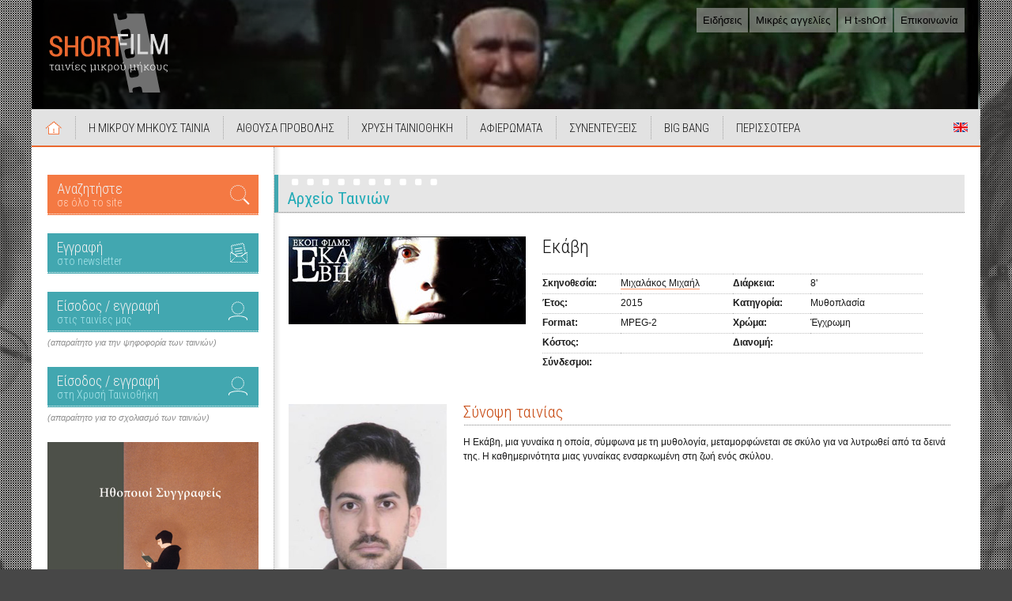

--- FILE ---
content_type: text/html; Charset=Windows-1253
request_url: https://www.shortfilm.gr/film.asp?id=4229
body_size: 15314
content:


<!DOCTYPE HTML>
<html lang="el">
<head>
<!-- Google tag (gtag.js) -->
<script async src="https://www.googletagmanager.com/gtag/js?id=G-YF6QDWGRQT"></script>
<script>
  window.dataLayer = window.dataLayer || [];
  function gtag(){dataLayer.push(arguments);}
  gtag('js', new Date());

  gtag('config', 'G-YF6QDWGRQT');
</script>

	<meta charset="windows-1253">
    <title>ShortFilm - Ταινίες Μικρού Μήκους</title>
    
    <link rel="apple-touch-icon-precomposed" sizes="57x57" href="https://www.shortfilm.gr/apple-touch-icon-57x57.png" />
    <link rel="apple-touch-icon-precomposed" sizes="114x114" href="https://www.shortfilm.gr/apple-touch-icon-114x114.png" />
    <link rel="apple-touch-icon-precomposed" sizes="72x72" href="https://www.shortfilm.gr/apple-touch-icon-72x72.png" />
    <link rel="apple-touch-icon-precomposed" sizes="144x144" href="https://www.shortfilm.gr/apple-touch-icon-144x144.png" />
    <link rel="apple-touch-icon-precomposed" sizes="60x60" href="https://www.shortfilm.gr/apple-touch-icon-60x60.png" />
    <link rel="apple-touch-icon-precomposed" sizes="120x120" href="https://www.shortfilm.gr/apple-touch-icon-120x120.png" />
    <link rel="apple-touch-icon-precomposed" sizes="76x76" href="https://www.shortfilm.gr/apple-touch-icon-76x76.png" />
    <link rel="apple-touch-icon-precomposed" sizes="152x152" href="https://www.shortfilm.gr/apple-touch-icon-152x152.png" />
    <link rel="icon" type="image/png" href="https://www.shortfilm.gr/favicon-196x196.png" sizes="196x196" />
    <link rel="icon" type="image/png" href="https://www.shortfilm.gr/favicon-96x96.png" sizes="96x96" />
    <link rel="icon" type="image/png" href="https://www.shortfilm.gr/favicon-32x32.png" sizes="32x32" />
    <link rel="icon" type="image/png" href="https://www.shortfilm.gr/favicon-16x16.png" sizes="16x16" />
    <link rel="icon" type="image/png" href="https://www.shortfilm.gr/favicon-128.png" sizes="128x128" />
    <meta name="application-name" content="ShortFilm - Ταινίες Μικρού Μήκους"/>
    <meta name="msapplication-navbutton-color" content="#383838" />
    <meta name="msapplication-TileColor" content="#383838" />
    <meta name="msapplication-TileImage" content="https://www.shortfilm.gr/mstile-144x144.png" />
    <meta name="msapplication-config" content="ieconfig.xml" />
    <meta name="msapplication-square70x70logo" content="https://www.shortfilm.gr/mstile-70x70.png" />
    <meta name="msapplication-square150x150logo" content="https://www.shortfilm.gr/mstile-150x150.png" />
    <meta name="msapplication-wide310x150logo" content="https://www.shortfilm.gr/mstile-310x150.png" />
    <meta name="msapplication-square310x310logo" content="https://www.shortfilm.gr/mstile-310x310.png" />
    
    <meta property="og:title" content="ShortFilm.gr - Ταινίες Μικρού Μήκους" />
    <meta property="og:description" content="Ταινίες Μικρού Μήκους" />
    <meta property="og:type" content="website" />
    <meta property="og:url" content="https://www.shortfilm.gr" />
    <meta property="og:image" content="https://www.tavideomas.com/kyriakos/shortfilm/news/open_wings_tax.jpg" />
    
	<link href="https://fonts.googleapis.com/css?family=Roboto+Condensed:300,300i,400,400i,700,700i&amp;subset=greek" rel="stylesheet"> 
    <link href="css/shortfilm-sf17.css?v=171022" rel="stylesheet" type="text/css" />
	<link href="css/dhtmltooltip-sf17.css?v=170821" rel="stylesheet" type="text/css" />
    <link href="css/jquery.bxslider-sf17.css?v=170823" rel="stylesheet" />
    
    
    <link rel="stylesheet" href="css/lightbox-sf17.css" type="text/css" media="screen" />
    
    
    <link href="css/print-sf17.css" rel="stylesheet" media="print" />
    
    
    <!--<script src="https://code.jquery.com/jquery-3.1.1.min.js" integrity="sha256-hVVnYaiADRTO2PzUGmuLJr8BLUSjGIZsDYGmIJLv2b8=" crossorigin="anonymous"></script>-->
    <script src="//ajax.googleapis.com/ajax/libs/jquery/1.8.2/jquery.min.js"></script>
    <script src="scripts/jquery.bxslider.min.js"></script>
	<script src="scripts/css_browser_selector.js" type="text/javascript"></script>
	<script type="text/javascript" src="scripts/swfobject.js"></script>
	<script src="scripts/ajax.js" type="text/javascript"></script>
	<script src="scripts/ajax-dynamic-list.js" type="text/javascript"></script>
	<script src="scripts/dhtmltooltip-sf17.js" type="text/javascript"></script>
    <script src="scripts/stickyanimated.js" type="text/javascript"></script>
    
    
    <script type="text/javascript" src="scripts/prototype.js"></script>
	<script type="text/javascript" src="scripts/scriptaculous.js?load=effects"></script>
    <script type="text/javascript" src="scripts/lightboxplusplus.js"></script>
    
    
    <script src="scripts/customjs-sf17.js" type="text/javascript"></script>
    
    <script type="text/javascript">
	jQuery(document).ready(function($) {
	  $("#refreshDoYouKnow").click(function() {
	    $.ajax({ url: "getDoYouKnow.asp", success: function(result) {
		      $("#ulDoYouKnow").html(result);
		    }
		  });
    });

    $("#refreshWhichMovie").click(function () {
      $.ajax({
        url: "getWhichMovie.asp", success: function (result) {
          $("#WhichMovieContent").html(result);
        }
      });
    });

    $("#refreshBBRandomTrailer").click(function () {
      $.ajax({
        url: "getBBRandomTrailer.asp", success: function (result) {
          $("#BBrandomTrailerContent").html(result);
        }
      });
    });

    $("#refreshBBRandomMovie").click(function () {
      $.ajax({
        url: "getBBRandomMovie.asp", success: function (result) {
          $("#BBRandomMovieContent").html(result);
        }
      });
    });

    $("#refreshSFTPRandomMovie").click(function () {
      $.ajax({
        url: "getSFTPRandomMovie.asp", success: function (result) {
          $("#SFTPRandomMovieContent").html(result);
        }
      });
    });

    $("#refreshRandomPhoto").click(function () {
      $.ajax({
        url: "getRandomPhoto.asp", success: function (result) {
          $("#RandomPhotoContent").html(result);
        }
      });
    });

    $("#refreshBroadcast").click(function () {
      $.ajax({
        url: "getBroadcast.asp", success: function (result) {
          $("#BroadcastContent").html(result);
        }
      });
    });

    $("#refreshBhmataki").click(function () {
      $.ajax({
        url: "getBhmataki.asp", success: function (result) {
          $("#BhmatakiContent").html(result);
        }
      });
    });

    $("#refreshHistoryText").click(function () {
      $.ajax({
        url: "getHistoryText.asp", success: function (result) {
          $("#HistoryTextContent").html(result);
        }
      });
    });

  });
    </script>


</head>

<body>
  <!--[if lte IE 8]><script src="scripts/ie6warning.js"></script><script>window.onload=function(){e("img/ie6warning/")}</script><![endif]-->
  <div class="bck-photo" style=" background-image: url(https://www.tavideomas.com/kyriakos/shortfilm/backgroundPhotos/bg16.jpg);">
    <div class="bck-raster"></div>
  </div>
  
  <div id="container">
    <div id="header">
      
      <h1 class="site-logo"><a href="https://www.shortfilm.gr/"><img src="img/common/shortfilm-logo-v1.1.3.5.png" alt="shortfilm.gr - ταινίες μικρού μήκους"/></a></h1>
      
      <ul class="topnav clearfix">
        <li><a href="https://www.shortfilm.gr/news.asp">Ειδήσεις</a></li>
        <li><a href="https://www.shortfilm.gr/ads.asp">Μικρές αγγελίες</a></li>
        <li><a href="https://www.t-short.gr/" target="_blank">Η t-shOrt</a></li>
        <li><a href="https://www.shortfilm.gr/contact.asp">Επικοινωνία</a></li>
      </ul>
      
      <ul id="sliderHeader">
      <li class='slider-item'><img src='https://www.tavideomas.com/kyriakos/shortfilm/headerFlash/bg1.jpg' alt='' /></li><li class='slider-item'><img src='https://www.tavideomas.com/kyriakos/shortfilm/headerFlash/bg2.jpg' alt='' /></li><li class='slider-item'><img src='https://www.tavideomas.com/kyriakos/shortfilm/headerFlash/bg3.jpg' alt='' /></li><li class='slider-item'><img src='https://www.tavideomas.com/kyriakos/shortfilm/headerFlash/bg4.jpg' alt='' /></li><li class='slider-item'><img src='https://www.tavideomas.com/kyriakos/shortfilm/headerFlash/bg5.jpg' alt='' /></li><li class='slider-item'><img src='https://www.tavideomas.com/kyriakos/shortfilm/headerFlash/bg6.jpg' alt='' /></li><li class='slider-item'><img src='https://www.tavideomas.com/kyriakos/shortfilm/headerFlash/bg7.jpg' alt='' /></li><li class='slider-item'><img src='https://www.tavideomas.com/kyriakos/shortfilm/headerFlash/bg8.jpg' alt='' /></li><li class='slider-item'><img src='https://www.tavideomas.com/kyriakos/shortfilm/headerFlash/bg9.jpg' alt='' /></li><li class='slider-item'><img src='https://www.tavideomas.com/kyriakos/shortfilm/headerFlash/bg10.jpg' alt='' /></li><li class='slider-item'><img src='https://www.tavideomas.com/kyriakos/shortfilm/headerFlash/bg11.jpg' alt='' /></li><li class='slider-item'><img src='https://www.tavideomas.com/kyriakos/shortfilm/headerFlash/bg12.jpg' alt='' /></li><li class='slider-item'><img src='https://www.tavideomas.com/kyriakos/shortfilm/headerFlash/bg13.jpg' alt='' /></li><li class='slider-item'><img src='https://www.tavideomas.com/kyriakos/shortfilm/headerFlash/bg14.jpg' alt='' /></li><li class='slider-item'><img src='https://www.tavideomas.com/kyriakos/shortfilm/headerFlash/bg15.jpg' alt='' /></li><li class='slider-item'><img src='https://www.tavideomas.com/kyriakos/shortfilm/headerFlash/bg16.jpg' alt='' /></li><li class='slider-item'><img src='https://www.tavideomas.com/kyriakos/shortfilm/headerFlash/bg17.jpg' alt='' /></li><li class='slider-item'><img src='https://www.tavideomas.com/kyriakos/shortfilm/headerFlash/bg18.jpg' alt='' /></li><li class='slider-item'><img src='https://www.tavideomas.com/kyriakos/shortfilm/headerFlash/bg19.jpg' alt='' /></li><li class='slider-item'><img src='https://www.tavideomas.com/kyriakos/shortfilm/headerFlash/bg20.jpg' alt='' /></li><li class='slider-item'><img src='https://www.tavideomas.com/kyriakos/shortfilm/headerFlash/bg21.jpg' alt='' /></li><li class='slider-item'><img src='https://www.tavideomas.com/kyriakos/shortfilm/headerFlash/bg22.jpg' alt='' /></li><li class='slider-item'><img src='https://www.tavideomas.com/kyriakos/shortfilm/headerFlash/bg23.jpg' alt='' /></li><li class='slider-item'><img src='https://www.tavideomas.com/kyriakos/shortfilm/headerFlash/bg24.jpg' alt='' /></li><li class='slider-item'><img src='https://www.tavideomas.com/kyriakos/shortfilm/headerFlash/bg25.jpg' alt='' /></li><li class='slider-item'><img src='https://www.tavideomas.com/kyriakos/shortfilm/headerFlash/bg26.jpg' alt='' /></li><li class='slider-item'><img src='https://www.tavideomas.com/kyriakos/shortfilm/headerFlash/bg27.jpg' alt='' /></li><li class='slider-item'><img src='https://www.tavideomas.com/kyriakos/shortfilm/headerFlash/bg28.jpg' alt='' /></li><li class='slider-item'><img src='https://www.tavideomas.com/kyriakos/shortfilm/headerFlash/bg29.jpg' alt='' /></li><li class='slider-item'><img src='https://www.tavideomas.com/kyriakos/shortfilm/headerFlash/bg30.jpg' alt='' /></li><li class='slider-item'><img src='https://www.tavideomas.com/kyriakos/shortfilm/headerFlash/bg31.jpg' alt='' /></li><li class='slider-item'><img src='https://www.tavideomas.com/kyriakos/shortfilm/headerFlash/bg32.jpg' alt='' /></li><li class='slider-item'><img src='https://www.tavideomas.com/kyriakos/shortfilm/headerFlash/bg33.jpg' alt='' /></li><li class='slider-item'><img src='https://www.tavideomas.com/kyriakos/shortfilm/headerFlash/bg34.jpg' alt='' /></li>
      </ul>  
       
      <nav class="mainnav">
        <ul class="clearfix">
          <li class="icon-eng"><a href="https://www.bigbang.gr/moviesEn.asp?type=0" onMouseover="ddrivetip('View a list of the movies in english and the movies with english subtitles.', '160', '#D4D4D4');" onMouseout="hideddrivetip()" >Short Films in English</a></li>
          <li class="item-home"><a href="https://www.shortfilm.gr/index.asp">Αρχική</a></li>
          <li><a href="#">Η ΜΙΚΡΟΥ ΜΗΚΟΥΣ ΤΑΙΝΙΑ</a><span class="dropBottom"></span>
            <ul>
              <li><a href="#">Βάση δεδομένων</a><span class="dropRight"></span>
                <ul>
                  <li><a href="https://www.shortfilm.gr/films.asp">Αναζήτηση τίτλου</a></li>
                  <li><a href="https://www.shortfilm.gr/registerFilm.asp">Καταχώρηση / επεξεργασία ταινίας</a></li>
                  <li><a href="https://www.shortfilm.gr/registerFilmHelp.asp">Βοήθεια καταχώρησης ταινίας</a></li>
                </ul>
              </li>
              <li><a href="https://www.shortfilm.gr/news.asp">Ειδήσεις</a></li>
              <li><a href="https://www.shortfilm.gr/presentations.asp">Παρουσιάσεις ταινιών</a></li>
              <li><a href="https://t-short.gr/Tshort/senaria/bankSearch.asp" target="_blank">Τράπεζα σεναρίων</a></li>
              <li><a href="https://www.bigbang.gr/trailers.asp">Trailers</a></li>
              <li><a href="https://www.shortfilm.gr/more.asp?id=7">Αφίσες</a></li>
              <li><a href="https://www.shortfilm.gr/history.asp">Ιστορικές αναφορές</a></li>
              <li><a href="https://www.shortfilm.gr/steps.asp">ΒΗΜΑτάκια</a></li>
              <li><a href="https://www.bigbang.gr/doyouknow.asp">Ξέρετε ότι...</a></li>
              <li><a href="https://www.bigbang.gr/famous.asp">Διάσημοι στην Ταινία Μικρού Μήκους</a></li>
              <li><a href="https://www.shortfilm.gr/festivals.asp">Λίστα φεστιβάλ</a></li>
              <li><a href="https://www.shortfilm.gr/broadcasts.asp">Ραδιοφωνικές εκπομπές</a></li>
              <li><a href="#" onclick="window.open('https://www.shortfilm.gr/opinions.asp','','left=100,top=100,resizable=yes,scrollbars=yes,width=700,height=800');">Προτάσεις για το site</a></li>
            </ul>
          </li>
          <li><a href="#">ΑΙΘΟΥΣΑ ΠΡΟΒΟΛΗΣ</a><span class="dropBottom"></span>
            <ul>
              <li><a href="https://www.bigbang.gr/movies.asp?type=0">Ταινίες Μικρού Μήκους από τη συλλογή μας</a></li>
              <li><a href="https://www.shortfromthepast.gr/movies.asp">Ταινίες Μικρού Μήκους από τη Χρυσή Ταινιοθήκη</a></li>
              <li><a href="https://www.bigbang.gr/moviesFromTheInternet.asp">Ταινίες Μικρού Μήκους από το Web</a></li>
              <li><a href="https://www.bigbang.gr/moviesEn.asp?type=0">Short Films in English</a></li>
              <li class="separator"></li>
              <li><a href="https://www.bigbang.gr/summaries.asp">Περιλήψεις όλων των ταινιών</a></li>
              <li><a href="https://www.bigbang.gr/allcomments.asp">Όλα τα σχόλια των ταινιών</a></li>
              <li><a href="https://www.bigbang.gr/comments.asp">Σχόλια ανά ταινία</a></li>
              <li><a href="https://www.bigbang.gr/mp3.asp">MP3 ταινιών</a></li>
              <li><a href="https://www.bigbang.gr/login.asp">Είσοδος &amp; εγγραφή μελών στις ταινίες της συλλογής μας</a></li>
              <li><a href="https://www.shortfromthepast.gr/login.asp">Είσοδος &amp; εγγραφή μελών στη Χρυσή Ταινιοθήκη</a></li>
            </ul>
          </li>
          <li><a href="#">ΧΡΥΣΗ ΤΑΙΝΙΟΘΗΚΗ</a><span class="dropBottom"></span>
            <ul>
              <li><a href="https://www.shortfromthepast.gr/movies.asp">Οι Ταινίες Μικρού Μήκους της Χρυσής Ταινιοθήκης</a></li>
              <li><a href="https://www.shortfromthepast.gr/short.asp?lang=">Σχετικά με τη Χρυσή Ταινιοθήκη</a></li>
              <li><a href="https://www.shortfromthepast.gr/tributes.asp">Αφιερώματα</a></li>
              <li><a href="https://www.shortfromthepast.gr/allinterviews.asp">Συνεντεύξεις</a></li>
              <li><a href="#">DVD Χρυσή Ταινιοθήκη</a><span class="dropRight"></span>
                <ul>
                  <li><a href="https://www.t-short.gr/Tshort/activity.asp?activityID=48&lang" target="_blank">DVD Χρυσή Ταινιοθήκη 1</a></li>
                </ul>
              </li>
              <li><a href="https://www.shortfromthepast.gr/login.asp">Είσοδος &amp; εγγραφή μελών στη Χρυσή Ταινιοθήκη</a></li>
            </ul>
          </li>
          <li><a href="https://www.shortfromthepast.gr/tributes.asp">ΑΦΙΕΡΩΜΑΤΑ</a></li>
          <li><a href="https://www.shortfromthepast.gr/allinterviews.asp">ΣΥΝΕΝΤΕΥΞΕΙΣ</a></li>
          <li><a href="#">BIG BANG</a><span class="dropBottom"></span>
            <ul>
              <li><a href="#">1. BigBang Greek Online Short Film Festival</a><span class="dropRight"></span>
                <ul class="dropReflect">
                  <li><a href="https://www.bigbang.gr/application.asp">Αίτηση Συμμετοχής</a></li>
                  <li><a href="https://www.bigbang.gr/regulation.asp">Κανονισμός</a></li>
                  <li><a href="https://www.bigbang.gr/info.asp">Πληροφορίες</a></li>
                  <li><a href="https://www.bigbang.gr/history.asp">Ιστορικό</a></li>
                  <li><a href="https://www.bigbang.gr/movies.asp?type=0">Οι ταινίες</a></li>
                </ul>
              </li>
              <li><a href="#">2. BigBang International Short Film Festival (BBISFF)</a><span class="dropRight"></span>
                <ul class="dropReflect">
                  <li><a href="https://www.bigbang.gr/romanianfilms.asp?tab=1">2019 (Romanian Short Films Panorama)</a></li>
                  <li><a href="https://www.bigbang.gr/iranianfilms.asp?tab=1">2018 (Iranian Short Films Panorama)</a></li>
                  <li><a href="https://www.bigbang.gr/unemployment-about.asp">2017 (Unemployment)</a></li>
                </ul>
              </li>
              <li><a href="https://www.bigbang.gr/FFKmovies.asp">3. BigBang / Φεστιβάλ Κοτρώνη (ΦΦΚ)</a></li>
              <li><a href="https://www.bigbang.gr/login.asp">Είσοδος &amp; εγγραφή μελών στις ταινίες της συλλογής μας</a></li>
              <li><a href="https://www.bigbang.gr/events.asp">Παραλληλες Εκδηλώσεις</a></li>
            </ul>
          </li>
          <li><a href="#">ΠΕΡΙΣΣΟΤΕΡΑ</a><span class="dropBottom"></span>
            <ul>
              <li><a href="https://www.bigbang.gr/stats.asp">Στατιστικά Προβολών</a></li>
<li><a href='#'>Αρχείο</a><span class='dropRight'></span><ul class='dropReflect'><li><a href='http://www.shortfilm.gr/more.asp?id=1'>Αρχικός σχεδιασμός του shortfilm.gr</a></li><li><a href='http://www.shortfilm.gr/more.asp?id=2'>Αρχικός σχεδιασμός του bigbang.gr</a></li><li><a href='http://www.shortfilm.gr/more.asp?id=3'>Αρχικός σχεδιασμός του shortfromthepast.gr</a></li><li><a href='http://www.shortfilm.gr/more.asp?id=6'>Το αρχικό intro υποδοχής στο εταιρικό site της t-shOrt</a></li></ul></li><li><a href='#'>Φωτογραφίες</a><span class='dropRight'></span><ul class='dropReflect'><li><a href='http://www.shortfilm.gr/more.asp?id=4'>Φωτογραφίες στο background</a></li><li><a href='http://www.shortfilm.gr/more.asp?id=5'>Wallpapers</a></li></ul></li><li><a href='#'>Αφίσες ταινιών</a><span class='dropRight'></span><ul class='dropReflect'><li><a href='http://www.shortfilm.gr/more.asp?id=7'>Αφίσες</a></li></ul></li>
            </ul>
          </li>
        </ul>
      </nav>
      
    </div><!--end header -->
    
    <div id="mainbody">
      <div id="left" class="col-side">
		
        <div class="side-section">
          <a href="https://www.shortfilm.gr/search.asp" class="link-promo icon-search">
            <span>
              Αναζητήστε
              <span class="link-sub">σε όλο το site</span>
            </span>
          </a>
        </div><!-- /.side-section -->
        
        <div class="side-section">
          <a onclick="window.open('https://www.shortfilm.gr/newsletterForm.asp','newsletterForm','width=460,height=420,left=20,top=20,resizable=no')" href="#" class="link-promo icon-nl">
            <span>
              Εγγραφή
              <span class="link-sub">στο newsletter</span>
            </span>
          </a>
        </div><!-- /.side-section -->
        
        <div class="side-section">
          <a href="https://www.bigbang.gr/login.asp" class="link-promo icon-login gapbot-sm">
            <span>
              Είσοδος / εγγραφή
              <span class="link-sub">στις ταινίες μας</span>
            </span>
          </a>
          <div class="text-note">(απαραίτητο για την ψηφοφορία των ταινιών)</div>
        </div><!-- /.side-section -->
        
        <div class="side-section">
          <a href="https://www.shortfromthepast.gr/login.asp" class="link-promo icon-login gapbot-sm">
            <span>
              Είσοδος / εγγραφή
              <span class="link-sub">στη Χρυσή Ταινιοθήκη</span>
            </span>
          </a>
          <div class="text-note">(απαραίτητο για το σχολιασμό των ταινιών)</div>
        </div><!-- /.side-section -->


      
      
      <div class="side-section banners links-reset">
        
<a href="redir.asp?url=https://www.t-short.gr/tshort/activity.asp?activityid=158&lang=" target="_blank">
	<img src="https://www.tavideomas.com/kyriakos/shortfilm/bannerKentrikhs/Ithopoioi-Banner-267.jpg" alt="">
</a><a href="redir.asp?url=https://www.t-short.gr/allokota" target="_blank">
	<img src="https://www.tavideomas.com/kyriakos/shortfilm/bannerKentrikhs/Allokota-Banner-Katheto-267.jpg" alt="">
</a><a href="redir.asp?url=https://www.shortfromthepast.gr/tribute.asp?id=19&lang=" target="">
	<img src="https://www.tavideomas.com/kyriakos/shortfilm/bannerKentrikhs/samaraki_banner-267.jpg" alt="">
</a><a href="redir.asp?url=http://www.shortfilm.gr/films.asp" target="">
	<img src="https://www.tavideomas.com/kyriakos/shortfilm/bannerKentrikhs/Vasi-Banneri-267.jpg" alt="">
</a><a href="redir.asp?url=http://www.bigbang.gr/famous.asp" target="">
	<img src="https://www.tavideomas.com/kyriakos/shortfilm/bannerKentrikhs/Diasimoi-Lehou-Tsimits-267.jpg" alt="">
</a><a href="redir.asp?url=http://www.shortfilm.gr/historytext.asp?id=88" target="">
	<img src="https://www.tavideomas.com/kyriakos/shortfilm/bannerKentrikhs/shortfilm_mobius_160b.jpg" alt="">
</a><a href="redir.asp?url=http://www.bigbang.gr/stats.asp?id=24" target="">
	<img src="https://www.tavideomas.com/kyriakos/shortfilm/bannerKentrikhs/diafimistite_shortfilm.jpg" alt="">
</a><a href="redir.asp?url=http://www.t-short.gr/tshort/" target="_blank">
	<img src="https://www.tavideomas.com/kyriakos/shortfilm/bannerKentrikhs/t-short_logo_me_tono_267.jpg" alt="">
</a><a href="redir.asp?url=http://www.stavrakos.edu.gr/" target="_blank">
	<img src="https://www.tavideomas.com/kyriakos/shortfilm/bannerKentrikhs/logo_stavrakos_with_text.jpg" alt="">
</a>
        </div><!-- /.side-section -->
        
        <div class="side-section links-reset">
          <!-- AddToAny BEGIN -->
          <div class="a2a_kit a2a_kit_size_32 a2a_default_style">
          <a class="a2a_dd" href="https://www.addtoany.com/share"></a>
          <a class="a2a_button_facebook"></a>
          <a class="a2a_button_twitter"></a>
          <a class="a2a_button_email"></a>
          </div>
          <script async src="https://static.addtoany.com/menu/page.js"></script>
          <!-- AddToAny END -->
        </div><!-- /.side-section -->
  
        <div class="side-section links-reset">
          <a href="https://el-gr.facebook.com/pages/t-shOrt/148198851938635" target="_blank"><img src="images/facebook.png" alt="" /></a>
          <a href="https://twitter.com/kirhatz_tshOrt" target="_blank"><img src="images/twitter.png" alt="" /></a>
          <a href="https://www.youtube.com/user/kirhatz1" target="_blank"><img src="images/youtube.png" alt="" /></a>
          <br /><br />
          <a class="addthis_button_facebook_like" fb:like:layout="button_count"></a>
        </div><!-- /.side-section -->

      </div><!-- /.col-side -->
      
      <div class="col-main clearfix">

    <div class="section-container clearfix">
      <div class="section-header">
        <h2 class="section-heading page-heading">Αρχείο Ταινιών</h2>
      </div>
      
      <article class="section-content single-mixed clearfix">
        <div class="content-row item-summary clearfix">

          <div class="item-thumb"><img src="https://www.tavideomas.com/kyriakos/shortfilm/filmsPhotos/ekavi.jpg" alt="" /></div>
          
          
          <div class="movie-info">
            <h3 class="item-title">Εκάβη</h3>
            <!--start writeTable-->
            <div class="item-table content-reset" ID="Table2">
              <dl>
                <dt>Σκηνοθεσία:</dt>
                <dd><a href='person.asp?id=15489'>Μιχαλάκος Μιχαήλ</a></dd>
                <dt>Διάρκεια:</dt>
                <dd>8'</dd>
                <dt>Έτος:</dt>
                <dd>2015</dd>
                <dt>Κατηγορία:</dt>
                <dd>Μυθοπλασία</dd>
                <dt>Format:</dt>
                <dd class="nobr">MPEG-2</dd>
                <dt>Χρώμα:</dt>
                <dd>Έγχρωμη</dd>
                <dt>Κόστος:</dt>
                <dd class="nobr"></dd>
                <dt>Διανομή:</dt>
                <dd></dd>
              </dl>
              <dl class="cols-two">
                <dt>Σύνδεσμοι:</dt>
                <dd>
                  
                </dd>
              </dl>
            </div><!-- /.item-table -->
            <!--end writeTable-->
            
          </div><!-- /.movie-info -->
        </div><!-- /.content-row -->



    
        <div class="content-row item-summary clearfix">
          <div class="item-thumb">

            <img src="https://www.tavideomas.com/kyriakos/shortfilm/filmsPhotos/ekavi_mihalakos.jpg" alt="" style="max-width:200px"/>

          </div><!-- /.item-thumb -->


          <section>
            <h4 class="section-heading heading-simple">Σύνοψη ταινίας</h4>
            <div class="content-reset style-reset content-generic"><div>Η Εκάβη, μια γυναίκα η οποία, σύμφωνα με τη μυθολογία, μεταμορφώνεται σε σκύλο για να λυτρωθεί από τα δεινά της. Η καθημερινότητα μιας γυναίκας ενσαρκωμένη στη ζωή ενός σκύλου.</div>

</div>
          </section>
          <!--end writeTable-->

        </div><!-- /.content-row -->
        
        <!--start tabs-->
        <div id="tabs1">



          <section class="content-row clearfix">
            <div class="section-header header-tab">
              <h4 class="section-heading" tabindex="0">Συντελεστές</h4>
            </div>
            
            <div class="movie-info info-wide">
              <div class="item-table content-reset">
                <dl ID="Table3">

                  <dt>Σκηνοθεσία:</dt>
                  <dd><a href='person.asp?id=15489'>Μιχαλάκος Μιχαήλ</a></dd>

                  <dt>Παραγωγή:</dt>
                  <dd><a href='person.asp?id=15489'>Μιχαλάκος Μιχαήλ</a></dd>

                  <dt>Σενάριο:</dt>
                  <dd><a href='person.asp?id=15489'>Μιχαλάκος Μιχαήλ</a></dd>

                  <dt>Φωτογραφία:</dt>
                  <dd><a href='person.asp?id=15490'>Μηλάκης Εμμανουήλ</a></dd>

                  <dt>Ήχος:</dt>
                  <dd><a href='person.asp?id=15489'>Μιχαλάκος Μιχαήλ</a></dd>

                  <dt>Μοντάζ:</dt>
                  <dd><a href='person.asp?id=15490'>Μηλάκης Εμμανουήλ</a></dd>

                  <dt>Μουσική:</dt>
                  <dd><a href='person.asp?id=15489'>Μιχαλάκος Μιχαήλ</a></dd>

                  <dt>Σκηνικά:</dt>
                  <dd><a href='person.asp?id=15489'>Μιχαλάκος Μιχαήλ</a></dd>

                  <dt>Ερμηνευτές:</dt>
                  <dd><a href='person.asp?id=15491'>Κολοκυθάκος Βασίλειος</a>, <a href='person.asp?id=15492'>Σαλμά Έλενα</a></dd>

                  <dt></dt>
                  <dd></dd>

                </dl>
              </div>
            </div>
          </section><!-- /.content-row -->
      

          <section class="content-row clearfix">
            <div class="section-header header-tab">
              <h4 class="section-heading" tabindex="0">Media της ταινίας</h4>
            </div>
            <!--start writeTable-->
            <dl class="table-gen links-data content-reset" ID="Table4">

              <dt>Φωτό</dt>

<dd>
  <a href="https://www.tavideomas.com/kyriakos/shortfilm/filmsPhotos/ekavi.jpg" class="photolink"
   rel='lightbox[group] '>Από την ταινία</a>
</dd>

<dd>
  <a href="https://www.tavideomas.com/kyriakos/shortfilm/filmsPhotos/ekavi_mihalakos.jpg" class="photolink"
   rel='lightbox[group] '>Σκηνοθέτης</a>
</dd>


            </dl>
            <!--end writeTable-->
          </section><!-- /.content-row -->

          <section class="content-row clearfix">
            <div class="section-header header-tab">
              <h4 class="section-heading" tabindex="0">Συμμετοχές σε festival - Προβολές</h4>
            </div>
            
            <!--start writeTable-->
            <ul class="table-gen links-data content-reset" ID="Table5">

              <li class="odd">
                <a href="festival.asp?id=940" class="festlink">6ο Σπουδαστικό Πανόραμα (Φεστιβάλ Δράμας 2015)</a>
              </li>

            </ul>
            <!--end writeTable-->
          </section><!-- /.content-row -->

        
        </div><!--end tabs-->



      
      </article><!-- /.section-content -->
    </div><!-- /.section-container -->

<script type="text/javascript">
<!--
//var TabbedPanels1 = new Spry.Widget.TabbedPanels("tabs");
//-->
</script>

    </div><!-- /.col-main -->
  </div><!-- /#mainbody -->
  
  <div id="footer">
    
    <div class="footer-nav clearfix">
        
        <div class="col-footer col-first">
          <dl class="group-a">
            <dt>ΓΕΝΙΚΑ</dt>
            <dd>
              <ul>
                <li><a href="http://www.shortfilm.gr/index.asp">Αρχική</a></li>
                <li><a href="http://www.shortfilm.gr/ads.asp">Μικρές αγγελίες</a></li>
                <li><a href="http://www.t-short.gr/" target="_blank">Η t-shOrt</a></li>
                <li><a href="http://www.shortfilm.gr/contact.asp">Επικοινωνία</a></li>
              </ul>
            </dd>
          </dl>
          
          <dl class="group-b">
            <dt>Η ΜΙΚΡΟΥ ΜΗΚΟΥΣ ΤΑΙΝΙΑ</dt>
            <dd>
              <ul>
                <li><a href="http://www.shortfilm.gr/news.asp">Ειδήσεις</a></li>
                <li><a href="http://t-short.gr/Tshort/senaria/bankSearch.asp" target="_blank">Τράπεζα σεναρίων</a></li>
                <li><a href="http://www.bigbang.gr/trailers.asp">Trailers</a></li>
                <li><a href="http://www.shortfilm.gr/history.asp">Ιστορικές αναφορές</a></li>
                <li><a href="http://www.shortfilm.gr/steps.asp">ΒΗΜΑτάκια</a></li>
                <li><a href="http://www.bigbang.gr/doyouknow.asp">Ξέρετε ότι...</a></li>
                <li><a href="http://www.bigbang.gr/famous.asp">Διάσημοι στην Ταινία Μικρού Μήκους</a></li>
                <li><a href="http://www.shortfilm.gr/broadcasts.asp">Ραδιοφωνικές εκπομπές</a></li>
                <li><a href="#" onclick="window.open('http://www.shortfilm.gr/opinions.asp','','left=100,top=100,resizable=yes,scrollbars=yes,width=700,height=800');">Προτάσεις για το site</a></li>
              </ul>
            </dd>
          </dl>
          
          <dl class="group-b">
            <dt>ΒΑΣΗ ΔΕΔΟΜΕΝΩΝ</dt>
            <dd>
              <ul>
                <li><a href="http://www.shortfilm.gr/films.asp">Αναζήτηση τίτλου</a></li>
                <li><a href="http://www.shortfilm.gr/registerFilm.asp">Καταχώρηση / επεξεργασία ταινίας</a></li>
                <li><a href="http://www.shortfilm.gr/registerFilmHelp.asp">Βοήθεια καταχώρησης ταινίας</a></li>
              </ul>
            </dd>
          </dl>
        </div><!-- /.col-footer -->
        
        <div class="col-footer">
          <dl class="group-c">
            <dt>ΑΙΘΟΥΣΑ ΠΡΟΒΟΛΗΣ</dt>
            <dd>
              <ul>
                <li><a href="http://www.bigbang.gr/movies.asp?type=0">Ταινίες Μικρού Μήκους από τη συλλογή μας</a></li>
                <li><a href="http://www.shortfromthepast.gr/movies.asp">Ταινίες Μικρού Μήκους από τη Χρυσή Ταινιοθήκη</a></li>
                <li><a href="http://www.bigbang.gr/moviesFromTheInternet.asp">Ταινίες Μικρού Μήκους από το Web</a></li>
                <li><a href="http://www.bigbang.gr/moviesEn.asp?type=0" onMouseover="ddrivetip('View a list of the movies in english and the movies with english subtitles.', '160', '#D4D4D4');" onMouseout="hideddrivetip()"  class="icon-eng">Short Films in English</a></li>
                <li class="separator"></li>
                <li><a href="http://www.bigbang.gr/summaries.asp">Περιλήψεις όλων των ταινιών</a></li>
                <li><a href="http://www.bigbang.gr/allcomments.asp">Όλα τα σχόλια των ταινιών</a></li>
                <li><a href="http://www.bigbang.gr/comments.asp">Σχόλια ανά ταινία</a></li>
                <li><a href="http://www.bigbang.gr/mp3.asp">MP3 ταινιών</a></li>
                <li><a href="http://www.bigbang.gr/login.asp">Είσοδος &amp; εγγραφή μελών στις ταινίες της συλλογής μας</a></li>
                <li><a href="http://www.shortfromthepast.gr/login.asp">Είσοδος &amp; εγγραφή μελών στη Χρυσή Ταινιοθήκη</a></li>
              </ul>
            </dd>
          </dl>

          <dl class="group-c">
            <dt>ΧΡΥΣΗ ΤΑΙΝΙΟΘΗΚΗ</dt>
            <dd>
              <ul>
                <li><a href="http://www.shortfromthepast.gr/movies.asp">Οι Ταινίες Μικρού Μήκους της Χρυσής Ταινιοθήκης</a></li>
                <li><a href="http://www.shortfromthepast.gr/short.asp?lang=">Σχετικά με τη Χρυσή Ταινιοθήκη</a></li>
                <li><a href="http://www.shortfromthepast.gr/tributes.asp">Αφιερώματα</a></li>
                <li><a href="http://www.shortfromthepast.gr/allinterviews.asp">Συνεντεύξεις</a></li>
                <li><a href="http://www.t-short.gr/Tshort/activity.asp?activityID=48&lang" target="_blank">DVD Χρυσή Ταινιοθήκη 1</a></li>
                <li><a href="http://www.shortfromthepast.gr/login.asp">Είσοδος &amp; εγγραφή μελών στη Χρυσή Ταινιοθήκη</a></li>
              </ul>
            </dd>
          </dl>
          
        </div><!-- /.col-footer -->
        
        <div class="col-footer">
          <dl class="group-d">
            <dt>BIG BANG</dt>
            <dd>
              <ul>
                <li><a href="http://www.bigbang.gr/movies.asp?type=0">1. BigBang Greek Online Short Film Festival</a></li>
                <li><a href="http://www.bigbang.gr/unemployment-movies.asp">2. BigBang International Short Film Festival (BBISFF) 2017</a></li>
                <li><a href="http://www.bigbang.gr/FFKmovies.asp">3. BigBang / Φεστιβάλ Κοτρώνη (ΦΦΚ)</a></li>
                <li><a href="http://www.bigbang.gr/login.asp">Είσοδος &amp; εγγραφή μελών στις ταινίες της συλλογής μας</a></li>
                <li><a href="http://www.bigbang.gr/events.asp">Παραλληλες Εκδηλώσεις</a></li>
              </ul>
            </dd>
          </dl>

          <dl class="group-d">
            <dt>BIG BANG GREEK ONLINE SHORT FILM FESTIVAL</dt>
            <dd>
              <ul>
                <li><a href="http://www.bigbang.gr/application.asp">Αίτηση Συμμετοχής</a></li>
                <li><a href="http://www.bigbang.gr/regulation.asp">Κανονισμός</a></li>
                <li><a href="http://www.bigbang.gr/info.asp">Πληροφορίες</a></li>
                <li><a href="http://www.bigbang.gr/history.asp">Ιστορικό</a></li>
                <li><a href="http://www.bigbang.gr/movies.asp?type=0">Οι ταινίες</a></li>
              </ul>
            </dd>
          </dl>

          <dl class="group-d">
            <dt>BIG BANG INTERNATIONAL SHORT FILM FESTIVAL (BBISFF) 2017</dt>
            <dd>
              <ul>
                <li><a href="http://www.bigbang.gr/unemployment-about.asp">The timeless dimension of unemployment</a></li>
                <li><a href="http://www.bigbang.gr/unemployment-movies.asp">Movies</a></li>
                <li><a href="http://www.bigbang.gr/unemployment-awards.asp">Awards & Prizes</a></li>
                <li><a href="http://www.bigbang.gr/unemployment-rules.asp">Rules</a></li>
                <li><a href="http://www.bigbang.gr/unemployment-gallery.asp">Gallery</a></li>
                <li><a href="http://www.bigbang.gr/unemployment-support.asp">Support</a></li>
                <li><a href="http://www.bigbang.gr/unemployment-participate.asp">Participate</a></li>
              </ul>
            </dd>
          </dl>

        </div><!-- /.col-footer -->
        
        <div class="col-footer">
          
          <dl class="group-d">
            <dt>BIG BANG INTERNATIONAL SHORT FILM FESTIVAL (BBISFF) 2018</dt>
            <dd>
              <ul>
                <li><a href="http://www.bigbang.gr/iranianfilms.asp?tab=1">BBISFF</a></li>
                <li><a href="http://www.bigbang.gr/iranianfilms.asp?tab=2">Movies</a></li>
                <li><a href="http://www.bigbang.gr/iranianfilms.asp?tab=3">Awards</a></li>
                <li><a href="http://www.bigbang.gr/iranianfilms.asp?tab=4">Rules</a></li>
                <li><a href="http://www.bigbang.gr/iranianfilms.asp?tab=5">Gallery</a></li>
                <li><a href="http://www.bigbang.gr/iranianfilms.asp?tab=6">Support</a></li>
                <li><a href="http://www.bigbang.gr/iranianfilms.asp?tab=7">Program</a></li>
                <li><a href="http://www.bigbang.gr/iranianfilms.asp?tab=8">Promo</a></li>
                <li><a href="http://www.bigbang.gr/iranianfilms.asp?tab=9">Press</a></li>
                <li><a href="http://www.bigbang.gr/iranianfilms.asp?tab=10">Open Ceremony</a></li>
                <li><a href="http://www.bigbang.gr/iranianfilms.asp?tab=11">Close Ceremony</a></li>
                <li><a href="http://www.bigbang.gr/iranianfilms.asp?tab=12">Downloads</a></li>
                <li><a href="http://www.bigbang.gr/iranianfilms.asp?tab=13">Statistics</a></li>
              </ul>
            </dd>
          </dl>

          <dl class="group-d">
            <dt>BIG BANG INTERNATIONAL SHORT FILM FESTIVAL (BBISFF) 2019</dt>
            <dd>
              <ul>
                <li><a href="http://www.bigbang.gr/romanianfilms.asp?tab=1">BBISFF</a></li>
                <li><a href="http://www.bigbang.gr/romanianfilms.asp?tab=2">Movies</a></li>
                <li><a href="http://www.bigbang.gr/romanianfilms.asp?tab=3">Awards</a></li>
                <li><a href="http://www.bigbang.gr/romanianfilms.asp?tab=4">Rules</a></li>
                <li><a href="http://www.bigbang.gr/romanianfilms.asp?tab=5">Gallery</a></li>
                <li><a href="http://www.bigbang.gr/romanianfilms.asp?tab=6">Support</a></li>
                <li><a href="http://www.bigbang.gr/romanianfilms.asp?tab=7">Program</a></li>
                <li><a href="http://www.bigbang.gr/romanianfilms.asp?tab=8">Promo</a></li>
                <li><a href="http://www.bigbang.gr/romanianfilms.asp?tab=9">Press</a></li>
                <li><a href="http://www.bigbang.gr/romanianfilms.asp?tab=10">Open Ceremony</a></li>
                <li><a href="http://www.bigbang.gr/romanianfilms.asp?tab=11">Close Ceremony</a></li>
                <li><a href="http://www.bigbang.gr/romanianfilms.asp?tab=12">Downloads</a></li>
                <li><a href="http://www.bigbang.gr/romanianfilms.asp?tab=13">Statistics</a></li>
                <li><a href="http://www.bigbang.gr/romanianfilms.asp?tab=14">Participation</a></li>
                <li><a href="http://www.bigbang.gr/romanianfilms.asp?tab=15">Special Event</a></li>
              </ul>
            </dd>
          </dl>

        </div><!-- /.col-footer -->
        
        <div class="col-footer col-last">
          <dl class="group-d">
            <dt>BIG BANG / ΦΕΣΤΙΒΑΛ ΚΟΤΡΩΝΗ (ΦΦΚ)</dt>
            <dd>
              <ul>
                <li><a href="http://www.bigbang.gr/FFKmovies.asp">Ταινίες Φανταστικού Κινηματογράφου</a></li>
                <li><a href="http://www.bigbang.gr/FFKawards.asp">Βραβεία κοινού</a></li>
                <li><a href="http://www.bigbang.gr/FFKhistory.asp">Ιστορικό</a></li>
                <li><a href="http://www.bigbang.gr/FFKphoto.asp">Φωτογραφίες</a></li>
                <li><a href="http://www.bigbang.gr/FFKarchive.asp">Αρχείο</a></li>
                <li><a href="http://www.bigbang.gr/FFKparticipation.asp">Συμμετοχή</a></li>
              </ul>
            </dd>
          </dl>
          
          <dl class="group-a">
            <dt>ΠΕΡΙΣΣΟΤΕΡΑ</dt>
            <dd>
              <ul>
                <li><a href="http://www.bigbang.gr/stats.asp">Στατιστικά Προβολών</a></li>
                <li><a href='http://www.shortfilm.gr/more.asp?id=1'>Αρχικός σχεδιασμός του shortfilm.gr</a></li><li><a href='http://www.shortfilm.gr/more.asp?id=2'>Αρχικός σχεδιασμός του bigbang.gr</a></li><li><a href='http://www.shortfilm.gr/more.asp?id=3'>Αρχικός σχεδιασμός του shortfromthepast.gr</a></li><li><a href='http://www.shortfilm.gr/more.asp?id=6'>Το αρχικό intro υποδοχής στο εταιρικό site της t-shOrt</a></li><li><a href='http://www.shortfilm.gr/more.asp?id=4'>Φωτογραφίες στο background</a></li><li><a href='http://www.shortfilm.gr/more.asp?id=5'>Wallpapers</a></li><li><a href='http://www.shortfilm.gr/more.asp?id=7'>Αφίσες</a></li>
              </ul>
            </dd>
          </dl>
          
        </div><!-- /.col-footer -->
        
      </div><!-- /.footer-nav -->
      
      <div class="footer-copy clearfix">
        <div class="col-left">
          t-shOrt : Αστική Μη Κερδοσκοπική Εταιρεία : <a href="http://www.t-short.gr/" target="_blank">www.t-short.gr</a> : <a href="mailto:info@t-short.gr">info@t-short.gr</a><br>
          Χατζημιχαηλίδης Κυριάκος : <a href="http://www.t-short.gr/Kyr/" target="_blank">http://www.t-short.gr/Kyr/</a>
        </div>
        <div class="col-right">
          copyright &copy; 2002-2025 by <a href="http://www.t-short.gr" target="_blank">t-shOrt</a> : all rights reserved<br>
          web design by <a href="http://wardfifteen.com/" target="_blank">ward15</a>
        </div>
      </div>
      
  </div><!-- /#footer -->

</div><!-- /#container -->

<script type="text/javascript">
jQuery(window).load(function() {
 jQuery('.style-reset *').removeAttr('style');
 jQuery('.color-reset *').removeAttr('color');
 jQuery('.size-reset *').removeAttr('size');
});
</script>

</body>
</html>



--- FILE ---
content_type: text/css
request_url: https://www.shortfilm.gr/css/shortfilm-sf17.css?v=171022
body_size: 23777
content:
@charset "utf-8";
/* CSS Document */

/* --- reset --- */
body, html {margin:0px; padding:0px; /*height:100%; width:100%;*/ }
body {font: normal 12px/1.5 Tahoma, Geneva, sans-serif; color:#1a1a1a; background:#474747 url(../img/common/site-bck-1.png) repeat top left;}
form {margin:0px; padding:0;}
a {
	outline:none;
	text-decoration:none;
	color:#1a1a1a;
	border-bottom:1px solid #ff986b;
	-webkit-transition: all 0.2s ease;
	-moz-transition: all 0.2s ease;
	-o-transition: all 0.2s ease;
	transition: all 0.2s ease;
}
a:hover,
a:focus { background-color:#f4f1ef; border-bottom-color:#515151; border-bottom-style:dotted; color:#ea682f; }
img {border:0;}
iframe {margin:0; padding:0; border:none;}
p, h1, h2, h3, h4, h5, h6 {padding: 0px; margin:0px;}
h1, h2, h3, h4, h5, h6 { line-height:1.16667; }
ul, li, ol, dl, dt, dd {padding:0px; margin:0px;}
ul li {list-style-type:none;}
ol.lower-alpha { list-style-type:lower-alpha; }
hr { border-top: 1px dotted #a2a2a2; border-bottom:0; border-left:0; border-right:0; margin:5px 0 5px 0; }
hr.gapver-lg { margin-top:40px; margin-bottom:40px; }
table, td, th {padding:0; border:0;}
table { border-collapse:separate; border-spacing:0; }
td,
th,
.table-heading,
ul.table-gen li,
dl.table-gen dt,
dl.table-gen dd { border-bottom:1px solid #bfbfbf; border-right:1px dotted #c0c0c0; padding:7px 7px 9px 7px; text-align:center; vertical-align:top; line-height:1.25; }
th,
.table-heading,
dl.table-gen dt { background-color:#dddddd; color:#1a1a1a; font:300 15px/1.2 'Roboto Condensed', sans-serif; }
tr:first-child td,
ul.table-gen li:first-child,
dl.table-gen dd:first-child { border-top:1px solid #bfbfbf; }
td:first-child,
ul.table-gen li,
dl.table-gen dd { border-left:1px dotted #c0c0c0; text-align:left; }
tr:nth-child(odd),
tr.even,
ul.table-gen li:nth-child(odd),
ul.table-gen li.odd,
dl.table-gen dd:nth-child(odd),
dl.table-gen dd.odd { background-color:#f3f3f3; }
tr.odd { }
tr:nth-child(odd) a:hover,
tr:nth-child(odd) a:focus,
tr.even a:hover,
tr.even a:focus,
ul.table-gen li:nth-child(odd) a:hover,
ul.table-gen li:nth-child(odd) a:focus,
ul.table-gen li.odd a:hover,
ul.table-gen li.odd a:focus,
dl.table-gen dd:nth-child(odd) a:hover,
dl.table-gen dd:nth-child(odd) a:focus,
dl.table-gen dd.even a:hover,
dl.table-gen dd.even a:focus,
.info-wide .item-table a:hover,
.info-wide .item-table a:focus,
.list-blocks .item a:hover,
.list-blocks .item a:focus,
.content-panel a:hover,
.content-panel a:focus,
.content-panel.content-reset a:hover,
.content-panel.content-reset a:focus,
.col-right .content-reset a:hover,
.col-right .content-reset a:focus,
.rows-hr a:hover,
.rows-hr a:focus { background-color:#fff; }
.table-gen { width:100%; }
.table-gen td,
.table-gen th,
.table-gen .table-heading,
dl.table-gen dt { text-align:left; }
.table-auto { width:auto; }
header, footer, aside, nav, article, section, hgroup, figure, figcaption {display:block;}
address {font-style:normal;}
button {background:transparent; border:0; cursor:pointer; padding:0; margin:0; width:auto;}

/* Remove button padding in FF */
button::-moz-focus-inner,
input::-moz-focus-inner {border:0; padding:0;}

/* remove border around all input,textarea and select elements */
input:focus, textarea:focus, select:focus {outline: none;}

/* --- old theme styles --- */
#container {
	/*width: 1000px;*/
	margin:0 auto;
	background-color:#fff;
	overflow:hidden;
}
#header {
	background-color: #424242;
	/*position:relative;*/
	position:fixed;
	z-index:980;
}
#container,
#header { width:1000px; }
#mainbody {
	background-color: #FFF;
	/*padding: 35px 20px 0 20px;*/
	display:table;
	width:100%;
	padding-top:163px;
	-webkit-transition: padding-top 0.3s ease;
	-moz-transition: padding-top 0.3s ease;
	-o-transition: padding-top 0.3s ease;
	transition: padding-top 0.3s ease;
}
#header {
	-webkit-transition: height 0.3s ease, padding-bottom 0.3s ease;
	-moz-transition: height 0.3s ease, padding-bottom 0.3s ease;
	-o-transition: height 0.3s ease, padding-bottom 0.3s ease;
	transition: height 0.3s ease, padding-bottom 0.3s ease;
}
#header .bx-wrapper {
	-webkit-transition: height 0.3s ease;
	-moz-transition: height 0.3s ease;
	-o-transition: height 0.3s ease;
	transition: height 0.3s ease;
}
.topnav {
	-webkit-transition: top 0.3s ease, right 0.3s ease;
	-moz-transition: top 0.3s ease, right 0.3s ease;
	-o-transition: top 0.3s ease, right 0.3s ease;
	transition: top 0.3s ease, right 0.3s ease;
}
#header { height:115px; padding-bottom:48px; }
#header:before { content:""; position:absolute; z-index:53; left:0; top:0; height:100%; width:457px; background:url(../img/common/header-grad.png) repeat-y 0 0; }
#header .bx-wrapper { height:115px; }

/* --- offset anchor tag link --- */
:target { display:block; }
:target:before {
content:"";
display:block;
height:163px; /* fixed header height*/
margin:-163px 0 0; /* negative fixed header height */
}

#footer { clear:both; border-top:1px dotted #a2a2a2; padding-top:4px; }

h1 { font-size:13px; }
h3 { font-size:12px; }
h4 { font-size:12px; }

/* --- Jan.2017 redesign --- */

/* --- general --- */
.clearfix:before,
.clearfix:after { content:" "; display:table; }
.clearfix:after { clear:both; }
.content-reset { font-size:12px; background:none; font-family:inherit; }
.content-reset p { margin-bottom:15px; }
.content-reset table p { margin-bottom:0; }
.content-reset ul,
.content-reset ol { margin-bottom:15px; padding-left:30px; }
.content-reset li { margin-bottom:5px; }
ul.table-gen.content-reset li { margin-bottom:0; }
.content-reset ul li { list-style-type:disc; }
.content-reset h1,
.content-reset h2,
.content-reset h3,
.content-reset h4,
.content-reset h5,
.content-reset h6 { font-size:14px; margin-bottom:10px; }
.content-reset a u,
.content-reset u a { text-decoration:none; }
.nobr { white-space:nowrap; }
.bck-smpl { background:none; }
.bck-pttrn-diag { background:#fff  url(../img/common/pattern-dotted-diag-mgrey.png) repeat 0 0; }
.text-right { text-align:right; }
.text-note { font-style:italic; font-size:11px; color:#8f8f8f; }
.text-lghtr { color:#8f8f8f; font-size:11px; line-height:1.334; }
.text-highlight { color:#23abb7; }
.img-responsive { width:auto; max-width:100%; height:auto; display:block; }
.content-block { margin-bottom:20px; margin-top:20px; }
.content-row { margin-bottom:6px; margin-top:6px; clear:both; }
.content-separate { border-top:1px dotted #a2a2a2; margin-top:40px; padding-top:40px; margin-bottom:40px; }
.block-inline { display:inline-block; margin-right:15px; }
.gapbot-none { margin-bottom:0 !important; }
.gapbot-sm { margin-bottom:5px !important; }
.gapbot-md { margin-bottom:15px !important; }
.gapbot-lg li { margin-bottom:22px !important; }
.gapver-md { padding:35px 0; }
.gapver-lg { margin-top:20px; margin-bottom:40px; }
.bck-photo { position:fixed; z-index:-9999; width:100%; height:100%; background-repeat:repeat; background-position:center 0; left:0; top:0; }
.bck-raster { position:absolute; z-index:1; background:url(../img/common/bck-raster.png) repeat 0 0; left:0; top:0; width:100%; height:100%; }
.bck-loader { background:url(../img/common/loader-countdown.gif) no-repeat center center; min-height:300px; }

/* --- large content --- */
.content-generic ul { padding-left:20px; }
.content-generic ul li { position:relative; list-style-type:none; text-indent:-13px; }
.content-generic ul li:before { content:""; /*position:absolute; z-index:1; left:-12px; top:7px;*/ background-color:#f47943; width:4px; height:5px; display:inline-block; margin-right:9px; vertical-align:2px; }

/* --- columns --- */
.col-main { /*float:right;*/ box-sizing:border-box; width:74.58%; display:table-cell; vertical-align:top; text-align:left; padding:35px 20px 35px 0; border-left:1px dotted #a2a2a2; background:url(../img/common/shad-main.png) repeat-y 0 0; }
.col-side { /*float:left; padding-right:19px;*/ box-sizing:border-box; width:25.42%; min-width:254px; display:table-cell; vertical-align:top; text-align:left; padding:35px 19px 35px 20px; }
.col-side .banners { max-width:160px; }
.col-side .banners img { width:auto; max-width:100%; height:auto; }
.col-side .banners img,
.col-side .content-block { margin:23px 0; display:block; }
.col-mid { box-sizing:border-box; width:73.2%; float:left; }
.split-onefour .col-side { width:21%; min-width:246px; }
.split-onefour .col-main { width:79%; }
.col-right,
.split-onefour .col-right { box-sizing:border-box; width:25%; float:right; display:block; padding:0; min-width:0; }
.col-md-12,
.col-md-11,
.col-md-10,
.col-md-9,
.col-md-8,
.col-md-7,
.col-md-6,
.col-md-5,
.col-md-4,
.col-md-3,
.col-md-2,
.col-md-1 { float:left; box-sizing:border-box; }
.col-md-12 {width:100%}
.col-md-11 {width:91.66666667%}
.col-md-10 {width:83.33333333%}
.col-md-9 {width:75%}
.col-md-8 { width:66.66666666666666% }
.col-md-7 { width:58.33333333% }
.col-md-6 { width:50% }
.col-md-5 { width:41.66666667% }
.col-md-4 { width:33.33333333% }
.col-md-3 { width:25% }
.col-md-2 { width:16.66666667% }
.col-md-1 { width:8.33333333% }
.col-md-offset-2 { margin-left:16.66666667% }
.col-md-offset-3 { margin-left:25% }
.col-md-offset-4 { margin-left:33.33333333% }
.col-md-offset-6 { margin-left:50% }
.col-md-offset-8 { margin-left:66.66666666666666% }
.col-row { margin-left:-15px; margin-right:-15px; }
.content-reset + .col-row { margin-top:15px; }
.gaps-ver .col-row + .col-row { margin-top:25px; }
.col-row .col-item { padding:0 15px; }
.gaps-xsml .col-row { margin-left:-2px; margin-right:-2px; }
.gaps-xsml .col-item { padding:0 2px; }
.gaps-smlr .col-row { margin-left:-10px; margin-right:-10px; }
.gaps-smlr .col-item { padding:0 10px; }
.gaps-glbl .col-row { margin-left:-13px; margin-right:-13px; }
.gaps-glbl .col-item { padding:0 13px; }
.col-cells .col-row { margin-left:0; margin-right:0; display:table; width:100%; }
.col-cells .col-item { padding:0 16px 0 0; min-width:175px; display:table-cell; float:none; vertical-align:top; text-align:left; border-right:1px dotted #BABABA; }
.col-cells .col-item:last-child { border-right:0; text-align:right; padding-right:0; padding-left:16px; }
.col-cells .col-item.valign-mid { vertical-align:middle; }
.col-cells .col-item select,
.col-cells .col-item input,
.col-cells .col-item textarea { margin-bottom:0; }
.col-cells label.col-item { padding-right:0; border-right:0; min-width:0; }
.rows-hr { border:1px dotted #828282; border-bottom:1px solid #dddddd; background-color:#f3f3f3; padding:2px 10px 0 10px; }
.rows-hr .col-row,
.rows-hr .col-row + .col-row { margin-top:0; padding-top:10px; padding-bottom:15px; border-bottom:1px dotted #bfbfbf; }
.rows-hr .col-row .col-row { padding-top:0; }
.rows-hr .col-row:last-child { border-bottom-color:#828282; padding-bottom:18px; }
.rows-hr .col-item input,
.rows-hr .col-item select,
.rows-hr .col-item textarea { margin-bottom:0; }
.rows-hr label,
.rows-hr .form-label,
.form-gen .rows-hr label,
.form-gen .rows-hr .form-label { padding-top:0; }
.rows-hr .form-radio,
.rows-hr .form-checkbox { padding-top:8px; }
.cells-smpl .col-row,
.cells-smpl .col-row:last-child { padding-bottom:0; border-bottom:0; }
.cells-smpl .col-item { min-width:0; border-right:0; padding-right:10px;  }
.cells-smpl .col-item:last-child { padding-left:10px; }
.item-multi .col-item { margin-top:5px; }
.item-multi .form-label { margin-top:0; }

/* --- footer --- */
.col-footer { width:20%; float:left; box-sizing:border-box; }
.footer-nav { background-color:#cdcdcd; }
.footer-nav .group-alt { background-color:#dadada; border-top:1px dashed #acacac; }
.footer-nav .col-footer .group-alt:first-child { border-top:0; }
.footer-nav dl { padding:12px 17px 13px 18px; }
.footer-nav .col-footer dl:first-child { padding-top:23px; }
.footer-nav .col-footer dl:last-child { padding-bottom:18px; }
.footer-nav .col-first dl { padding-left:28px; }
.footer-nav .col-last dl { padding-right:28px;  }
.footer-nav dt { margin:0 4px 6px 4px; padding:0 0 9px 0; font:300 18px/1.111 'Roboto Condensed', sans-serif; color:#1a1a1a; }
.footer-nav .group-a dt { border-bottom:5px solid #9B77C9; }
.footer-nav .group-b dt { border-bottom:5px solid #9DAA20; }
.footer-nav .group-c dt { border-bottom:5px solid #42a7b0; }
.footer-nav .group-d dt { border-bottom:5px solid #db8661; }
.footer-nav dd { color:#696969; }
.footer-nav a { color:#464646; border-bottom:1px dotted #cdcdcd; display:block; padding:0 4px 1px 4px; }
.footer-nav .group-alt a { border-color:#dadada; }
.footer-nav .icon-rss { background:url(../img/icons/icon-bundle-01.png) no-repeat 4px 3px; padding-left:29px; padding-top:3px; padding-bottom:5px; }
.footer-nav .icon-eng { background:url(../img/common/icon-eng.gif) no-repeat 4px 6px; padding-left:28px; padding-top:3px; padding-bottom:5px; }
.footer-nav .separator { height:19px; position:relative; }
.footer-nav .separator:before { content:""; position:absolute; z-index:2; left:4px; top:5px; width:58px; height:7px; background:url(../img/common/icon-menusep-inv.png) no-repeat 0 0; }
.footer-copy { background-color:#a7a7a7; font-size:11px; line-height:1.45454; color:#454545; padding:13px 32px 12px 32px; }
.footer-copy a { color:#a64419; border-bottom:1px dotted #a7a7a7; display:inline-block; padding:0 3px; margin:0 -3px; }
.footer-nav a:hover,
.footer-nav a:focus,
.footer-copy a:hover,
.footer-copy a:focus { color:#ea682f; background-color:#ebebeb; border-color:#454545; }
.footer-copy .col-left { float:left; width:60%; box-sizing:border-box; }
.footer-copy .col-right { float:right; width:40%; box-sizing:border-box; text-align:right; padding-left:20px; }

/* --- effects --- */
.link-promo,
.link-promo span,
.btn-gen,
.form-gen .btn,
.more a,
.item-footer a,
.item-title a,
.item-thumb a:before,
.item-thumb a:after,
.content-reset .gs-image:before,
.content-reset .gs-image:after,
.link-rarr:after {
	-webkit-transition: all 0.2s ease;
	-moz-transition: all 0.2s ease;
	-o-transition: all 0.2s ease;
	transition: all 0.2s ease;
}

/* --- links --- */
.links-reset a { border-bottom:0; }
.more a,
.item-footer a { display:inline-block; color:#ea682f; border-bottom:1px dotted #fff; }
.content-reset a { /*display:inline-block;*/ color:#1a1a1a; border-bottom:1px solid #ff986b; }
.movie-info .item-title a { display:inline-block; border-bottom:1px dotted #fff; }
.content-reset a:hover,
.content-reset a:focus,
.more a:hover,
.more a:focus,
.item-footer a:hover,
.item-footer a:focus { background-color:#f4f1ef; border-color:#515151; border-bottom-style:dotted; color:#ea682f; }
.link-bck,
.item-footer .link-bck { font-size:14px; line-height:1.21429; padding:12px 5px 11px 22px; position:relative; border:0; display:inline-block; }
.link-bck:before { content:""; background: url(../img/common/slider-controls-2.png) no-repeat 0 0; border-right:1px solid #fff; position:absolute; left:0; top:0; outline:0; width:15px; height:40px; z-index:1;
	-webkit-transition: border-color 0.6s ease;
	-moz-transition: border-color 0.6s ease;
	-o-transition: border-color 0.6s ease;
	transition: border-color 0.6s ease;
 }
.link-bck:after { content:""; position:absolute; width:15px; height:40px; left:0; top:0; z-index:2; opacity:0; background-color:#fe9161; box-sizing:border-box; background-image: url(../img/common/slider-controls-2.png); background-repeat:no-repeat; background-position:0 -60px; border-right:1px dotted #fff;
	-webkit-transition: opacity 0.6s ease;
	-moz-transition: opacity 0.6s ease;
	-o-transition: opacity 0.6s ease;
	transition: opacity 0.6s ease;
}
.link-bck:hover,
.link-bck:focus,
.item-footer .link-bck:hover,
.item-footer .link-bck:focus { background:none; color:#ea682f; }
.link-bck:hover:before { border-color:#fe9161; }
.link-bck:hover:after { opacity:1; }

/* --- promo links --- */
.link-promo { display:block; clear:both; background-color:#42a7b0; border-bottom:0; color:#f0f0f0; font-size:13px; line-height:1.38461; padding-bottom:1px; margin-bottom:21px; }
.section-container .link-promo,
.side-section .link-promo { margin-bottom:0; }
.link-promo span { display:block; border-bottom:1px dotted #fff; padding:14px 55px 12px 16px; background:url(../img/common/icon-rarr-w.png) no-repeat 98.17% 50%; }
.link-promo:hover,
.link-promo:focus { color:#aae5ea; background-color:#37949c; }
a.link-promo span.link-sub { color:#aae5ea; display:block; background:none; padding:0; border:0; font-size:14px; line-height:1.21428; }
a.link-promo:hover span.link-sub { padding:0; }
.col-main .link-promo:hover span { background-position:98.6% 50%; }
a.icon-login span { background:url(../img/common/icon-login-wh.png) no-repeat 94.5% 12px; }
a.icon-login:hover span { background-position:94.5% 14px; }
a.icon-search { background-color:#f47943; color:#f0f0f0; }
a.icon-search:hover,
a.icon-search:focus { color:#ffd3bf; background-color:#dc6735; }
a.icon-search span { background:url(../img/common/icon-magn-wh.png) no-repeat 95.49% 12px; }
a.icon-search:hover span { background-position:95.49% 14px; }
a.icon-search span.link-sub { color:#ffd3bf; }
a.icon-nl span { background:url(../img/common/icon-nl-wh.png) no-repeat 94.5% 12px; }
a.icon-nl:hover span { background-position:94.5% 14px; }
.more,
.item-footer { margin-top:12px; }
.link-rarr { padding:3px 11px 3px 3px; line-height:1.25; }
.link-rarr:after { content:""; position:relative; width:13px; height:11px; display:inline-block; background:url(../img/common/icon-rarr-dg-14.png) no-repeat 97% 75%; top:2px; left:5px; }
.link-rarr:hover:after { left:8px; }

/* --- data links --- */
.txtlink,
.photolink,
.musiclink,
.videolink,
.festlink { position:relative; display:inline-block; padding:7px 7px 9px 30px; }
.links-data li a:before,
.links-data dd a:before,
.links-data .genlink:before { content:""; position:absolute; z-index:2; left:7px; top:7px; width:15px; height:18px; background:url(../img/common/icons-data.png) no-repeat 0 0; }
.links-data .genlink:before { background-position:0 -36px; }
.links-data li a:hover:before,
.links-data li a:focus:before,
.links-data dd a:hover:before,
.links-data dd a:focus:before { background-position:0 -18px; }
.txtlink:before,
.links-data .txtlink:before { background-position:-15px 0; }
.links-data .txtlink:hover:before,
.links-data .txtlink:focus:before { background-position:-15px -18px; }
.photolink:before,
.links-data .photolink:before { background-position:-30px 0; }
.links-data .photolink:hover:before,
.links-data .photolink:focus:before { background-position:-30px -18px; }
.musiclink:before,
.links-data .musiclink:before { background-position:-45px 0; }
.links-data .musiclink:hover:before,
.links-data .musiclink:focus:before { background-position:-45px -18px; }
.videolink:before,
.links-data .videolink:before { background-position:-60px 0; }
.links-data .videolink:hover:before,
.links-data .videolink:focus:before { background-position:-60px -18px; }
/*.festlink:before,
.links-data .festlink:before { background-position:-75px 0; }
.links-data .festlink:hover:before,
.links-data .festlink:focus:before { background-position:-75px -18px; }*/
ul.links-data li,
dl.links-data dd { padding:0; }
.links-data .genlink,
ul.links-data li a,
dl.links-data dd a { border-bottom:0; padding:7px 7px 9px 30px; display:block; position:relative; }
ul.links-data li a:hover,
ul.links-data li a:focus,
ul.links-data li:nth-child(odd) a:hover,
ul.links-data li:nth-child(odd) a:focus,
dl.links-data dd a:hover,
dl.links-data dd a:focus,
dl.links-data dd:nth-child(odd) a:hover,
dl.links-data dd:nth-child(odd) a:focus { background-color:#fe9161; color:#ffd3bf; }

/* --- img links --- */
.link-img { display:inline-block; position:relative; border-bottom:3px solid #f47943; }
.link-img:before { content:""; position:absolute; left:0; top:0; width:100%; height:100%; z-index:2; opacity:0; background:url(../img/common/thumb-overlay-2.png) repeat 0 100%; }
.link-img:after { content:""; position:absolute; right:-30px; bottom:-1px; width:45px; height:45px; /*min-height:30px;*/ opacity:0; z-index:4; background:url(../img/common/icon-read.svg) no-repeat 100% 100%; background-size:contain; }
.link-img:before,
.link-img:after {
	-webkit-transition: opacity 0.2s ease, right 0.2s ease;
	-moz-transition: opacity 0.2s ease, right 0.2s ease;
	-o-transition: opacity 0.2s ease, right 0.2s ease;
	transition: opacity 0.2s ease, right 0.2s ease;
}
.link-img:hover,
.link-img:focus { background:none; border-bottom-color:#f47943; border-bottom-style:solid; }
.link-img:hover:before,
.link-img:focus:before { opacity:1; }
.link-img:hover:after,
.link-img:focus:after { right:0; opacity:1; }

/* --- sections --- */
.section-container { margin-bottom:60px; clear:both; }
.section-container.content-block { margin-top:35px; margin-bottom:35px; }
.section-content,
.section-content.form-gen { width:auto; float:none; padding-left:18px; padding-right:18px; }
.section-content.gaprght-none { padding-right:0; }
.side-section { margin-bottom:23px; }
.col-side .side-section { max-width:216px; }
.split-onefour .col-side .side-section { max-width:207px; }
.section-header { box-sizing:border-box; position:relative; min-height:44px; padding-bottom:1px; background-color:#e6e6e6; margin-bottom:23px; }
.section-heading { background:url(../img/common/heading-bck-1.png) no-repeat 17px 5px; border-bottom:1px dotted #828282; padding:20px 16px 4px 16px; margin:0; color:#1a1a1a; font:300 18px/21px 'Roboto Condensed', sans-serif; }
.section-heading span { color:#747474; /*background:url(../img/common/heading-divider.png) no-repeat 0 4px;*/ margin-left:2px; }
.section-heading span:before { content:":"; display:inline-block; padding-right:6px; color:#747474; }
.section-heading .heading-sub { display:block; background:none; padding:0; margin:2px 0 0 0; font-size:14px; line-height:1.21428; }
.section-heading .heading-sub:before { display:none; }
.page-heading { /*color:#c74911;*/ color:#23abb7; font-weight:400; font-size:21px; padding-top:20px; padding-bottom:6px; border-left:5px solid #42a7b0; padding-left:11px; }
.page-heading span,
.page-heading .heading-sub,
.page-heading span:before { font-weight:300; }
.heading-link { display:table; position:absolute; z-index:2; bottom:2px; right:0; max-width:230px; text-align:right; color:#8C8C8C; line-height:1.33333; }
.heading-link.link-double { max-width:330px; }
.heading-link.link-double a { white-space:nowrap; }
.col-md-7 .heading-link { max-width:130px; }
.heading-link a { display:table-cell; color:#d34101; box-sizing:border-box; height:45px; vertical-align:bottom; padding:0 10px 4px 10px; position:relative; border-bottom:0; }
.page-heading + .heading-link a { height:47px; }
.heading-link .link-inactive { position:relative; display:table-cell; box-sizing:border-box; height:45px; vertical-align:bottom; padding:0 10px 4px 10px; }
.heading-link a:before { content:""; position:absolute; z-index:2; width:9px; height:16px; right:18px; top:9px; opacity:0; background:url(../img/common/icon-rarr-w2.png) no-repeat 0 0; }
.heading-link a,
.heading-link a:before {
	-webkit-transition: all 0.2s ease-in;
	-moz-transition: all 0.2s ease-in;
	-o-transition: all 0.2s ease-in;
	transition: all 0.2s ease-in;
}
.heading-link a:hover,
.heading-link a:focus { background-color:#fe9161; color:#ffd3bf; }
.heading-link a:hover:before,
.heading-link a:focus:before { right:10px; opacity:1; }
.heading-link a:after,
.heading-link .link-inactive:after { position:absolute; z-index:1; content:""; left:0; bottom:0; width:0; height:45px; border-left:1px dotted #a2a2a2; }
.heading-link + .section-heading { padding-right:215px; }
.col-md-5 .heading-link + .section-heading { padding-right:85px; }
.split-onefour .col-mid .heading-link + .section-heading { padding-right:160px; }
.heading-link.link-double + .section-heading { padding-right:340px; }
.col-md-7 .heading-link + .section-heading { padding-right:140px; }
.col-md-8 .heading-link + .section-heading { padding-right:170px; }
.btn-sort a:before { background:url(../img/common/icon-darr-w2.png) no-repeat 0 0; width:13px; height:9px; right:10px; top:0; }
.btn-sort a:hover:before,
.btn-sort a:focus:before { top:13px; opacity:1; }
.btn-reload a:before { background:url(../img/common/icon-reload-w.png) no-repeat 0 0; width:18px; height:17px; right:10px; top:8px; }
.btn-reload a:before,
.btn-reload a:focus:before {
	opacity:0;
	-ms-transform: rotate(246deg); /* IE 9 */
	-webkit-transform: rotate(246deg); /* Chrome, Safari, Opera */
	transform: rotate(246deg);
}
.btn-reload a:hover:before,
.btn-reload a:focus:hover:before { opacity:1;
	-ms-transform: rotate(0); /* IE 9 */
	-webkit-transform: rotate(0); /* Chrome, Safari, Opera */
	transform: rotate(0);
}
.btn-reload a:focus { background-color:#e6e6e6; color:#d34101; }
.btn-reload a:focus:hover { background-color:#fe9161; color:#ffd3bf; }
.btn-view a:before { background:url(../img/common/icon-video.png) no-repeat 0 0; width:26px; height:15px; right:9px; top:7px; opacity:1;
	-webkit-transition: top 0.2s ease-in;
	-moz-transition: top 0.2s ease-in;
	-o-transition: top 0.2s ease-in;
	transition: top 0.2s ease-in;
}
.btn-view a:hover:before,
.btn-view a:focus:before { top:8px; background-position:0 -15px; }
.section-footer { border-top:1px dotted #a2a2a2; padding:20px 0 0 0; margin:36px 18px 0 18px; }
.section-header.header-tab { display:inline-block; min-height:0; padding-bottom:0; margin-bottom:-1px; }
.section-header.header-tab .section-heading { border-left:2px solid #f47943; padding:14px 30px 3px 6px; background-position:7px 3px; }
.tabs-smpl .header-tab .section-heading { padding:9px 50px 3px 8px; background:none; }
.heading-simple { padding:0 0 5px 0; background:none; color:#c74911; font-size:21px; margin-bottom:12px; }
.gapbot-alt { padding-bottom:8px; margin-bottom:18px; }

/* --- items --- */
.item-title { font-size:12px; line-height:1.5; font-weight:bold; margin-bottom:12px; }
.item-title.font-headline { font:300 18px/1.16667 'Roboto Condensed', sans-serif; }
.item-thumb img { width:100%; display:block; }
.item-thumb a { display:block; position:relative; border-bottom:0; overflow:hidden; }
.item-thumb a:before { content:""; position:absolute; left:0; top:0; width:100%; height:100%; z-index:2; opacity:0; background:url(../img/common/thumb-overlay-2.png) repeat 0 100%; }
.item-thumb a:after { content:""; position:absolute; right:-30px; bottom:-1px; width:45px; height:45px; /*min-height:30px;*/ opacity:0; z-index:4; background:url(../img/common/icon-read.svg) no-repeat 100% 100%; background-size:contain; }
.item-thumb a:hover,
.item-thumb a:focus { background:none; }
.item-thumb a:hover:before,
.item-thumb a:focus:before { opacity:1; }
.item-thumb a:hover:after,
.item-thumb a:focus:after { /*width:80%; height:80%; min-height:40px;*/ right:0; opacity:1; }
.item-title a { color:#1a1a1a; border-bottom:1px dotted #fff; display:inline-block; position:relative; }
.item-title a:after { content:"\002192"; color:#f47943; font:normal 13px/1px Georgia, "Times New Roman", Times, serif; letter-spacing:-1px; display:inline-block; margin-left:4px; vertical-align:-2px; }
.item-title a:hover,
.item-title a:focus { /*color:#dc6735;*/ border-color:#dc6735; background-color:#eee8e5; }
.item-date { font-size:11px; color:#8f8f8f; margin-bottom:4px; }
.item-author { font-size:14px; line-height:1.21428; font-weight:normal; color:#8f8f8f; margin-bottom:4px; }
.title-lg { font-size:16px; color:#828282; }

/* --- item-table --- */
.item-table { width:auto; display:block; }
.item-table dl { display:block; font-size:0; border-bottom:1px dotted #a2a2a2; }
.item-table dt,
.item-table dd { display:inline-block; box-sizing:border-box; vertical-align:top; border-top:1px dotted #c0c0c0; font-size:12px; }
.item-table dt { width:16%; padding:4px 5px 6px 8px; font-weight:bold; }
.item-table dd { width:34%; padding:4px 15px 6px 0; font-weight:normal; }
.item-table .cols-two dd { width:84%; }
.info-wide .item-table dl { background-color:#f3f3f3; padding-bottom:10px; border-top:1px solid #dddddd; }
.item-summary .item-table dl { border-bottom:0; }
.item-summary .item-table dt { padding:2px 5px 4px 0; }
.item-summary .item-table dd { padding:2px 15px 4px 0; text-overflow:ellipsis; overflow:hidden; }
.item-sinopsis { margin-top:12px; }
h3.item-sinopsis { margin-top:0; line-height:1.5; font-weight:normal; }
.item-sinopsis dt { font-weight:bold; }
.item-summary .item-thumb + .movie-info .item-table dt { width:20.5%; }
.item-summary .item-thumb + .movie-info .item-table dd { width:29.5%; }
.item-summary .item-thumb + .movie-info .item-table .cols-two dd { width:79.5%; }
.movies-carousel .item-summary .item-table { width:100%; display:table; }
.movies-carousel .item-summary .item-table dl { display:table-row; }
.movies-carousel .item-summary .item-table dt,
.movies-carousel .item-summary .item-table dd { display:table-cell; text-align:left; padding-top:0; padding-bottom:2px; border-top:0; }

/* --- panels --- */
.info-panel { clear:both; background-color:#f3f3f3; margin-bottom:1px; border-top:1px dotted #a2a2a2; border-bottom:1px dotted #a2a2a2; padding:10px 16px; }
.section-content .info-panel { margin-top:20px; margin-bottom:20px; border-left:1px dotted #a2a2a2; border-right:1px dotted #a2a2a2; }
.item-title .info-panel { margin-top:0; }
.gapbot-none + .info-panel { border-top:0; margin-top:0; }
.info-panel .content-reset p { margin-bottom:7px; }
.info-panel .content-reset a { border-color:#f3f3f3; color:#ea682f; }
.info-panel .content-reset a:hover,
.info-panel .content-reset a:focus { background-color:#fff; border-color:#515151; }
.info-panel + .section-content,
.link-promo + .section-content,
.info-panel + .form-gen { margin-top:20px; }
.info-panel + .msg-alert { margin-top:0; }
.panel-heading { font-size:13px; font-weight:bold; margin-bottom:7px; }
.message-panel,
.section-content .message-panel {  border-left:0; border-right:0; background-color:#d8f3e9; color:#31795f; font-size:14px; }
.message-panel.msg-alert,
.section-content .message-panel.msg-alert { border-color:#d79393; background-color:#faddda; color:#ef3f3f; }
.message-panel .panel-heading,
.message-panel .mark { color:#404040; font-size:14px; font-weight:normal; margin-bottom:0; }
.content-panel { clear:both; background-color:#f3f3f3; margin-bottom:1px; border-top:1px dotted #a2a2a2; border-bottom:1px dotted #a2a2a2; padding:10px 7px; }
.section-content .content-panel { margin-top:20px; margin-bottom:20px; border-left:1px dotted #a2a2a2; border-right:1px dotted #a2a2a2; }
.content-row .content-panel { margin-bottom:0; }
.header-tab + .content-panel,
.header-tab + .info-panel,
.item-title + .content-panel { margin-top:0; }

/* --- single-content --- */
.single-content .content-row { margin-bottom:20px; margin-top:20px; }
.single-content .item-thumb { margin:0 20px 20px 0; float:left; max-width:56%; }
.single-content .item-thumb img { width:100%; }
.single-content .item-title { font:300 24px/1.125 'Roboto Condensed', sans-serif; margin-bottom:30px; }

/* --- single-mixed --- */
.single-mixed .content-row { margin-bottom:40px; clear:both; }
.single-mixed .item-thumb { padding-right:2.5%; background-color:#fff; float:left; max-width:40%; }
.single-mixed .item-thumb img { width:100%; margin-bottom:15px; }
.single-mixed .movie-info .item-title { font:300 24px/1.125 'Roboto Condensed', sans-serif; margin-bottom:20px; }
.single-mixed .item-summary .movie-info { width:auto; float:none; }
.single-mixed .item-summary .item-thumb + .movie-info { width:57.5%; float:left; }

/* --- lists --- */
dl.list-inline { line-height:1.25; }
dl.list-inline dt { float:left; clear:left; margin-right:5px; margin-bottom:5px; font-weight:bold; }
dl.list-inline dd { float:left; margin-bottom:5px; }
ul.list-blocks { padding:0; margin-bottom:0; background-color:#f3f3f3; }
ul.list-blocks li { padding:7px 12px; margin-bottom:1px; border-bottom:1px dotted #a2a2a2; }
ul.list-blocks ul { margin-bottom:0; margin-top:8px; }
ul.list-blocks ul li { border-bottom:0; padding-top:0; padding-bottom:0; padding-right:0; }
ul.list-bulleted { margin-bottom:15px; line-height:1.25; padding-left:0; }
ul.list-bulleted li { margin-bottom:7px; padding-left:8px; border-left:2px solid #f47943; list-style:none; }
ul.list-bulleted ul { margin:7px 0 10px 0; padding-left:8px; }
ul.list-bulleted ul li { padding-left:0; border-left:0; }
.AccordionPanelContent .list-bulleted { padding-left:22px; }
.AccordionPanelContent .list-bulleted li { margin-top:10px; margin-bottom:0; }
.list-atts { margin:15px 0; width:100%; }
.list-atts dt { font-weight:bold; }
.atts-inline dt,
.atts-inline dd { display:inline; }
/*.atts-inline dd:after { content:'\A'; white-space:pre; }*/
.atts-inline dd + dt:before { content:'\A'; white-space:pre; }
.atts-inline .att-block { display:block; }
.list-array { font-size:0; margin-top:14px; }
.list-array dt,
.list-array dd,
.list-array li { font-size:12px; line-height:1.25; display:inline-block; margin-bottom:4px; }
.list-array dt { border-left:1px solid #cacaca; margin-left:12px; padding-left:12px; font-weight:bold; }
.list-array dd { margin-left:5px; }
.atts-multi { margin-top:10px; }
.atts-multi dt { display:block; }
.atts-multi dd,
.list-array li { border-left:1px solid #cacaca; margin-left:12px; padding-left:12px; color:#828282; }
.list-array dt:first-child,
.list-array li:first-child,
.atts-multi dd:first-of-type { border-left:0; margin-left:0; padding-left:0; }
.atts-multi .item-title,
.movie-info .atts-multi .item-title { font-size:17px; }
.list-numblock { list-style-position:inside; padding:0; margin-bottom:12px; }
.list-numblock li { padding:5px 0 6px 0; border-bottom:1px dotted #828282; color:#ea682f; }
.list-numblock li:first-child { padding-top:0; }
.list-numblock li span { color:#1a1a1a; }
.comma-separated li { border-left:0; margin-left:0; padding-left:0; margin-right:5px; }
.comma-separated li:after { content:","; display:inline-block; }
.comma-separated li:last-child:after { display:none; }
.comma-separated li .txt-light { color:#BCBCBC; font-weight:normal; }

/* --- list-blocks --- */
.list-blocks .item { border-top:1px dotted #c0c0c0; border-bottom:1px dotted #c0c0c0; margin-top:15px; border-left:1px solid #f47943; background-color:#f3f3f3; }
.list-blocks .item-title { padding:11px 8px 10px 8px; margin-bottom:0; font:300 16px/1.1875 'Roboto Condensed', sans-serif; }
.list-blocks .item-thumb { float:right; margin-left:15px; padding:11px 8px 10px 8px; max-width:150px; }
.list-blocks .item .item-table { clear:both; }
.list-blocks .item .item-table dl { border-bottom:0; }

/* --- list-tabs --- */
.list-tabs { border-bottom:1px dotted #828282; font:300 15px/1.2 'Roboto Condensed', sans-serif; }
.list-tabs li { display:block; float:left; position:relative; z-index:1; margin-left:-1px; margin-bottom:-1px; }
.list-tabs li a {
	-webkit-transition: color 0.2s ease, background-color 0.2s ease;
	-moz-transition: color 0.2s ease, background-color 0.2s ease;
	-o-transition: color 0.2s ease, background-color 0.2s ease;
	transition: color 0.2s ease, background-color 0.2s ease;
}
.list-tabs li a,
.list-tabs li span { display:block; padding:12px 8px 7px 8px; background-color:#dddddd; border-bottom:1px dotted #828282; border-left:1px solid #fff; border-right:1px solid #fff; color:#828282; }
.list-tabs li.current { z-index:2; }
.list-tabs li.current span,
.list-tabs li.current a { border-top:2px solid #f47943; border-bottom-color:#fff; border-left:1px dotted #828282; border-right:1px dotted #828282; padding-top:10px; background-color:#fff; color:#1a1a1a; }
.list-tabs li a:hover,
.list-tabs li a:focus { border-top:2px solid #f47943; padding-top:10px; color:#1a1a1a; background-color:#efefef; }
.list-tabs + .section-header { margin-top:10px; }

/* --- list-btns --- */
.list-btns li { padding:8px 0 8px 0; margin:0 7px 0 0; white-space:nowrap; float:left; }

/* --- news section --- */
.list-news .content-reset h1,
.list-news .content-reset h2,
.list-news .content-reset h3,
.list-news .content-reset h4,
.list-news .content-reset h5,
.list-news .content-reset h6,
.list-news .content-reset b,
.list-news .content-reset strong { font-weight:normal; font-size:inherit; }
.list-news .content-reset u { text-decoration:none; }
.list-news .item { margin-top:12px; padding-top:13px; border-top:1px dotted #a2a2a2; }
.list-news .item:first-child { margin-top:0; padding-top:0; border-top:none; }
.list-news .item-row { margin-left:-20px; margin-right:-20px; margin-top:50px; }
.list-news .item-row:first-child { margin-top:0; }
.list-news .item-row .item { padding:0 20px 0 20px; margin-top:0; border-top:none; }
.list-news .item-author { font-size:12px; line-height:1.25; font-weight:bold; color:#1a1a1a; margin-top:10px; margin-bottom:2px; }
.list-news .item-thumb { border-bottom:2px solid #f47943; margin-bottom:9px; }
.list-news .item-thumb a { height:80px; overflow:hidden; }
.list-news .item-thumb a:after {  }
.list-news .item-thumb a:hover:after,
.list-news .item-thumb a:focus:after {  }
.excerpt-overlay { position:relative; max-height:200px; overflow:hidden; }
.excerpt-overlay:before { content:""; position:absolute; width:100%; height:100%; left:0; bottom:0; z-index:1; background:url(../img/common/excerpt-overlay-1.png) repeat-x 0 100%; }
.promo-descr .excerpt-overlay { max-height:255px; }
.col-mid .promo-descr .excerpt-overlay { max-height:128px; }

/* --- paging --- */
.paging { font-size:14px; line-height:29px; }
.paging li { display:inline-block; vertical-align:top; margin:0 3px 6px 3px; text-align:center; min-width:30px; height:30px; }
.paging li a { display:block; background-color:#dddddd; color:#464646; height:30px; border-bottom:0; }
.paging li a:hover,
.paging li a:focus { background-color:#f47943; color:#ffd3bf; }
.paging li.current { color:#f47943; font-size:22px; }

/* --- promo-movie section --- */
.promo-player { margin-bottom:15px; }
.col-item .promo-player { width:auto; float:none; }
.promo-descr { box-sizing:border-box; }
.promo-descr .excerpt-overlay { min-height:74px; }
.promo-player .item-thumb { max-width:530px; }
.promo-player .item-title,
.promo-descr .item-title,
.list-steps .item-title { font:300 18px/21px 'Roboto Condensed', sans-serif; margin-bottom:20px; }
.list-steps .item-title { padding-left:8px; border-left:3px solid #f47943; margin-left:220px; }
.list-steps .content-reset { margin-left:220px; }
.list-steps .item { margin-top:36px; padding-top:26px; border-top:1px dotted #a2a2a2; }
.list-steps .item:first-child { margin-top:0; padding-top:0; border-top:none; }
.list-steps .promo-descr .item-thumb { margin-bottom:15px; width:200px; position:relative; float:left; }
/*.list-steps .promo-descr .item-thumb:before { content:""; position:absolute; left:0; top:0; width:100%; height:100%; z-index:1; background:url(../img/common/thumb-overlay-1.png) repeat-x 0 100%; opacity:.5; }*/

/* --- movie listings --- */
.list-movies .item { border-top:1px dotted #a2a2a2; margin-top:10px; padding-top:10px; }
.list-movies .item:first-child { border-top:0; margin-top:0; padding-top:0; }
.list-movies .item-thumb + .movie-info { float:none; margin-left:85px; }
.list-movies .movie-info .item-title { margin-bottom:4px; }
.list-movies .list-atts { margin:4px 0 0 0; }
.list-movies .item-thumb { width:68px; float:left; border-bottom:2px solid #f47943; }
.list-movies .item-thumb a:after {  }
.list-movies .item-thumb a:hover:after,
.list-movies .item-thumb a:focus:after {  }
.list-movies .item-single { padding-bottom:20px; margin-bottom:13px; border-bottom:1px dotted #a2a2a2; }

/* --- movies-carousel section --- */
.slider-item { display:none; }
.movies-carousel { background:url(../img/common/loader-countdown.gif) no-repeat center center; min-height:200px; }
.movies-carousel .slider-item { height:250px;}
.movies-carousel .item { display:table; width:100%; }
.movies-carousel .item-thumb { display:table-cell; width:36%; text-align:left; vertical-align:top; }
.movies-carousel .item-thumb a { max-height:250px; overflow:hidden; }
.movies-carousel .item-thumb img { width:100%; }
.movies-carousel .h-limit  { overflow:hidden; max-height:216px; }
.movies-carousel .item-sinopsis .excerpt-overlay:before { background-position:0 0;}
.movies-carousel .movie-info { display:table-cell; width:64%; text-align:left; vertical-align:top; box-sizing:border-box; padding-left:24px; }
.movie-info .item-title { font:300 18px/21px 'Roboto Condensed', sans-serif; margin-bottom:10px; }
.movie-info .item-title a { color:#1a1a1a; }

/* --- photo-carousel section --- */
.photo-carousel .item-thumb a:after { right:auto; bottom:auto; border-radius:50%; border:1px solid rgba(255,255,255,.4); width:55px; height:55px; left:50%; top:50%; margin:-27px 0 0 -27px; background:rgba(0,0,0,.15) url(../img/common/icon-rarr-w.png) no-repeat 50% 50%; background-size:20px 16.5px; opacity:1; }
.photo-carousel .item-thumb a:hover:after,
.photo-carousel .item-thumb a:focus:after { right:auto; border-color:#F47943; background-color:#F47943; background-size:23px 19px; opacity:1; width:65px; height:65px; margin:-32px 0 0 -32px; }

/* --- movie-theatre --- */
.movie-theatre { background:#000 url(../images/moviePlayIt.jpg) scroll no-repeat center center; padding-top:50px; padding-bottom:156px; }
.movie-theatre iframe { margin:0 auto; display:block; }

/* --- radio-broadcasts section --- */
.radio-broadcasts .item { padding-top:13px; margin-top:12px; border-top:1px dotted #a2a2a2; }
.radio-broadcasts .item:first-of-type { margin-top:0; padding-top:0; border-top:0;  }
.radio-broadcasts .item-thumb { float:left; }
.radio-broadcasts .item-info { margin-left:220px; }

/* --- list-thumbs --- */
.list-thumbs { display:table; width:100%; box-sizing:border-box; }
.list-thumbs .thumb-lg,
.list-thumbs ul { display:table-cell; box-sizing:border-box; vertical-align:top; }
.list-thumbs .thumb-lg { padding-right:8px; width:40%; }
.list-thumbs li { float:left; margin:0 8px 5px 0; overflow:hidden; width:120px; height:83px; }
.list-thumbs img { display:block; }
.list-thumbs li a { display:block; height:80px; overflow:hidden; border-bottom:3px solid #f47943; background-color:#CFCFCF; }
/*.list-thumbs li a img { opacity:.8; }*/
.list-thumbs .item-thumb a:after { background-image:url(../img/common/icon-zoom.svg);  }
.list-thumbs .item-thumb a:hover:after,
.list-thumbs .item-thumb a:focus:after {  }
.list-thumbs .thumb-lg img,
.list-thumbs li img { max-width:100%; }
.thumbs-onethird li { width:29%; height:133px; margin:0 25px 20px 0; }
.thumbs-onethird li a { height:130px; position:relative; }
.thumbs-onethird li img {
  position: absolute;
  left: 50%;
  top: 50%;
  width: 100%;
  height: auto;
  z-index:1;
  -webkit-transform: translate(-50%,-50%);
      -ms-transform: translate(-50%,-50%);
          transform: translate(-50%,-50%);
}
.thumbs-hfree li { height:auto; margin:0 15px 20px 0; width:auto; min-width:30%; max-width:46.69%; }
.thumbs-hfree li:nth-child(2n+1) { clear: both; }
.thumbs-hfree li img { width:100%; height:auto; }
.thumbs-hfree .item-footer { max-width:230px; }

/* --- 'More' page gallery --- */
.thumbs-justified { margin-left:-12px; margin-right:-13px; width:auto; display:block; }
.thumbs-justified li { width:29.6%; margin:0 13px 25px 13px; }

/* -- mainnav -- */
span.dropBottom,
span.dropRight {
	display: block;
	position: absolute;
	left: 0px;
	width:100%;
	height: 100%;
	top: 0px;
}
span.dropRight { background:url(../img/common/icon-rarr-w2.png) no-repeat 95% 11px; }
span.dropBottom {
	position: absolute;
	width: 100%;
	bottom: 0px;
}
.mainnav {
	/*display:table;*/
	width:100%;
	position:absolute;
	left:0;
	bottom:0;
	z-index:58;
	border-bottom:2px solid #ea682f;
}
.mainnav a { border-bottom:0; }
.mainnav a:hover,
.mainnav a:focus { background:none; }
.mainnav ul { margin:0; padding:0; list-style:none; }
.mainnav > ul { /*display:table-row; background:rgba(235, 235, 235, 0.96);*/ background-color:#e2e2e2; }
.mainnav > ul > li { /*display:table-cell;*/ float:left; }
.mainnav > ul > li:before { position:absolute; content:""; top:9px; right:0; z-index:1; width:0; border-left:1px dotted #a2a2a2; height:29px;
	-webkit-transition: all 0.2s ease;
	-moz-transition: all 0.2s ease;
	-o-transition: all 0.2s ease;
	transition: all 0.2s ease;
}
.mainnav > ul > li:last-child:before { border:0; }
.mainnav > ul > li:hover:before,
.mainnav > ul > li:focus:before { height:100%; top:0; }
.mainnav ul ul {
	opacity:0;
	position:absolute;
	top:125%;
	width:200px;
	visibility:hidden;
	transition:all .3s ease;
	-webkit-transition:all .3s ease;
	border-top:1px solid #db6b3a;
}
.mainnav > ul > li:last-child ul { width:190px; }
.mainnav ul ul ul {
	top:-1px;
	left:120%;
}
.mainnav ul ul li:hover > ul {
	top:-1px;
	left:100%;
	opacity:1;
	visibility:visible;
}
.mainnav ul ul ul.dropReflect { right:120%; left:auto; }
.mainnav ul ul li:hover > ul.dropReflect,
.mainnav ul ul li:focus > ul.dropReflect { right:100%; left:auto; }
.mainnav ul li:hover > ul,
.mainnav ul li:focus > ul {
	opacity:1;
	top:100%;
	visibility:visible;
	z-index:2;
}
.mainnav ul li {
	text-align:center;
	position:relative;
	-webkit-transition: background-color 0.2s ease;
	-moz-transition: background-color 0.2s ease;
	-o-transition: background-color 0.2s ease;
	transition: background-color 0.2s ease;
	cursor:pointer;
}
.mainnav ul a {
	display:block;
	color:#1a1a1a;
	padding:15px 12px 13px 10px;
	font:300 15px/1.2 'Roboto Condensed', sans-serif;
	-webkit-transition: padding 0.3s ease;
	-moz-transition: padding 0.3s ease;
	-o-transition: padding 0.3s ease;
	transition: padding 0.3s ease;
}
.mainnav ul li:hover,
.mainnav ul li:focus { background-color:#fff; }
.mainnav ul ul li { float:none; text-align:left; background:rgba(219, 107, 58, 0.95); border-bottom:1px dotted #ffb899; }
.mainnav ul ul li.separator { height:23px; cursor:default; }
.mainnav ul ul li.separator:before { content:""; position:absolute; z-index:2; left:16px; top:9px; width:58px; height:7px; background:url(../img/common/icon-menusep.png) no-repeat 0 0; }
.mainnav ul ul li.separator,
.mainnav ul ul li.separator:hover,
.mainnav ul ul li.separator:focus { /*background:rgba(206, 94, 44, 0.95);*/ background:rgba(219, 107, 58, 0.95); }
.mainnav ul ul li a { padding-top:10px; padding-bottom:10px; padding-right:28px; font-size:14px; color:#fff; }
.mainnav ul ul li:hover,
.mainnav ul ul li:focus { background-color:#fa8957; }
.mainnav ul .icon-eng { float:right; }
.mainnav ul .icon-eng a { padding-left:14px; padding-right:14px; }
.mainnav ul .item-home a,
.mainnav ul .icon-eng a { position:relative; text-indent:-9999px; overflow:hidden; width:22px; }
.mainnav ul .icon-eng a:before { content:""; position:absolute; z-index:2; left:50%; top:50%; width:18px; height:12px; margin-top:-6px; margin-left:-9px; background:url(../img/common/icon-eng.gif) no-repeat 0 0; }
.mainnav ul .item-home a:before { content:""; position:absolute; z-index:2; left:50%; top:50%; width:22px; height:17px; margin-top:-8px; margin-left:-11px; background:url(../img/common/icon-home.png) no-repeat 0 0; }
.mainnav ul .item-home a:after { content:""; position:absolute; z-index:2; left:50%; top:50%; width:22px; height:17px; margin-top:-8px; margin-left:-11px; background:url(../img/common/icon-home.png) no-repeat 0 -17px; opacity:0;
	-webkit-transition: opacity 0.2s ease;
	-moz-transition: opacity 0.2s ease;
	-o-transition: opacity 0.2s ease;
	transition: opacity 0.2s ease;
}
.mainnav ul .item-home:hover a:after,
.mainnav ul .item-home:focus a:after { opacity:1; }

/* -- topnav -- */
.topnav { position:absolute; right:20px; top:10px; z-index:55; }
.topnav li { float:left; font-size:13px; line-height:1.5; position:relative; margin-left:2px; }
.topnav li a { color:#000; padding:6px 8px; display:inline-block; background:rgba(180,180,180,.55); border-bottom:0; }
.topnav li a:hover,
.topnav li a:focus { color:#f0f0f0; background:rgba(244,121,67,.70); }

/* -- site-logo -- */
.site-logo { position:absolute; z-index:56; top:0; left:0; }
.site-logo,
.site-logo a,
.site-logo img {
	-webkit-transition: all 0.2s ease;
	-moz-transition: all 0.2s ease;
	-o-transition: all 0.2s ease;
	transition: all 0.2s ease;
}
.site-logo img { display:block; width:100%; }
.site-logo a { display:block; width:150px; height:100px; overflow:hidden; border-bottom:0; padding:8px 20px 7px 20px; background-color:rgba(90, 90, 90, 0); }
.site-logo a:hover,
.site-logo a:focus { background-color:rgba(90, 90, 90, .8); opacity:.9; }

/* --- sticky header --- */
#header.is-sticky { position:fixed; top:0; width:1000px; height:72px; padding-bottom:0; }
#header.is-sticky .bx-wrapper { height:0; }
.is-sticky .topnav { top:1px; right:0; }
.is-sticky + #mainbody { padding-top:72px; }
.is-sticky .mainnav ul a { padding-top:9px; padding-bottom:8px; }
.is-sticky .mainnav ul .item-home a:before { margin-top:-9px; }
.is-sticky .mainnav > ul > li::before { top:3px; }
.is-sticky .mainnav > ul > li:hover:before,
.is-sticky .mainnav > ul > li:focus:before { top:0; }
.is-sticky .site-logo { top:0; }
.is-sticky .site-logo a { height:34px; width:120px; padding-top:0; padding-bottom:0; }
.is-sticky .site-logo img { margin-top:-13px; }

/* -- sidenav -- */
.sidenav { text-align:right; background-color:#e1e1e1; padding-top:1px; padding-bottom:1px; font:300 15px/1.2 'Roboto Condensed', sans-serif; border-left:2px solid #bcbcbc; }
.sidenav li a { color:#1a1a1a; display:block; background-color:#dddddd; padding:7px 12px; border-top:1px dotted #e1e1e1; border-bottom:1px dotted #a2a2a2; }
.sidenav ul li { font-size:13px; }
.sidenav ul li a { background-color:#f3f3f3; padding:7px 12px 4px 12px; }
.sidenav li a:hover,
.sidenav li a:focus,
.sidenav ul li a:hover,
.sidenav ul li a:focus { background-color:#fff; border-bottom-color:#ea682f; border-bottom-style:solid; color:#ea682f; }
.sidenav .icon-eng { padding-right:35px; position:relative; }
.sidenav .icon-eng:before { content:""; position:absolute; width:18px; height:12px; right:12px; top:9px; z-index:1; background:url(../img/common/icon-eng.gif) no-repeat 100% 50%; }
.sidenav .icon-rss { padding-right:37px; position:relative; }
.sidenav .icon-rss:before { content:""; position:absolute; width:20px; height:20px; right:12px; top:7px; z-index:1; background:url(../img/icons/icon-bundle-01.png) no-repeat 100% 50%; }
.sidenav.grouped { border-left:0; background-color:#fff; padding-top:0; }
.sidenav.grouped li { margin-bottom:7px; }
.sidenav.grouped ul li { margin-bottom:0; }
.sidenav.grouped ul li a { border-left:1px solid #e1e1e1; }
.sidenav.grouped ul li a.current { background-color:#4fb7c2; color:#f0f0f0; border-color:#4fb7c2; position:relative; }
.sidenav.grouped ul li a.current:before { content:""; position:absolute; z-index:1; left:-10px; bottom:-1px; width:0; height:0; border-style:solid; border-width:12px 9px 0px 0; border-color:transparent #4fb7c2 transparent transparent; }

/* -- sidenav header -- */
.nav-header { margin-bottom:0; padding-bottom:0; min-height:0; }
.nav-header .section-heading { border-left:2px solid #fe9161; padding-left:10px; }

/* -- forms -- */
.form-gen { padding:0 18px; }
.form-gen.col-row { padding:0; }
.form-gen label,
.form-gen .form-label { display:block; font-size:12px; line-height:1.334; padding-top:1px; padding-bottom:2px; color:#616161; margin-bottom:3px; }
.form-gen input,
.form-gen select,
.form-gen textarea { border:1px dotted #828282; width:100%; display:block; box-sizing:border-box; font:normal 14px/1.28571 Tahoma, Geneva, sans-serif; color:#2f2f2f; padding:7px 10px; margin-bottom:11px; }
.form-gen input[type="text"],
.form-gen input[type="password"],
.form-gen select { height:40px; }
.form-gen select { padding-left:6px; }
.form-gen textarea { min-height:170px; }
.form-gen .input-lg { padding-top:10px; padding-bottom:9px; }
.form-gen input:focus,
.form-gen select:focus,
.form-gen textarea:focus { border-color:#f47943; border-style:solid; }
.form-checkbox,
.form-radio { padding-top:4px; margin-bottom:11px; overflow:hidden; }
.block-inline.form-checkbox,
.block-inline.form-radio { padding-top:22px; }
.form-checkbox .fake-checkbox { border:1px dotted #828282; width:26px; }
.form-gen input[type="checkbox"],
.form-checkbox input,
.form-checkbox label,
.form-gen input[type="radio"],
.form-radio input,
.form-radio label { width:auto; padding:0; margin:0; display:inline-block; }
.form-checkbox label,
.form-radio label { cursor:pointer; }
.form-checkbox label:hover,
.form-radio label:hover { color:#ea682f; }
.btn-gen,
a.btn-gen { color:#f0f0f0; }
a.btn-secondary { color:#fff; }
.btn-gen,
.form-gen .btn,
.form-gen input[type="button"],
.form-gen input[type="submit"],
.form-gen input.gsc-search-button { font-size:14px; line-height:1.21428; text-align:center; width:auto; min-width:95px; box-sizing:border-box; border:0; padding:11px 10px 12px 10px; cursor:pointer;
	-webkit-transition: all 0.2s ease;
	-moz-transition: all 0.2s ease;
	-o-transition: all 0.2s ease;
	transition: all 0.2s ease;
}
.col-side .btn,
.col-side input[type="button"],
.col-side input[type="submit"] { padding-left:5px; padding-right:5px; min-width:0; }
.split-third .btn,
.split-third input[type="button"],
.split-third input[type="submit"] { min-width:0; }
.btn-gen,
.form-gen .btn,
.form-gen input.gsc-search-button { background:url(../img/common/dotted-white-horz.png) repeat-x 0 97.5%; display:inline-block; vertical-align:top; }
.form-gen a.btn,
.form-gen input.gsc-search-button { padding-left:15px; padding-right:15px; }
.btn-gen:hover,
.form-gen .btn:hover,
.form-gen input[type="button"]:hover,
.form-gen input[type="submit"]:hover,
.form-gen input.gsc-search-button:hover { padding-top:13px; padding-bottom:10px; }
.btn-primary,
.form-gen .btn-primary,
.form-gen input.gsc-search-button { background-color:#f47943; color:#f0f0f0; }
.btn-primary:hover,
.btn-primary:focus,
.form-gen .btn-primary:hover,
.form-gen input.gsc-search-button:hover { background-color:#dc6735; color:#ffd3bf; }
.btn-secondary,
.form-gen .btn-secondary { background-color:#c0c0c0; color:#fff; }
.btn-secondary:hover,
.btn-secondary:focus,
.form-gen .btn-secondary:hover { background-color:#a8a8a8; color:#f0f0f0; }
.form-gen .form-row { margin:0 -9px 11px -9px; }
.form-gen .form-row label,
.form-gen .form-row input,
.form-gen .form-row select { display:inline-block; margin-bottom:0; }
.form-gen .form-row .btn { display:block; width:100%; }
.form-gen .split-half { width:50%; float:left; box-sizing:border-box; padding:0 9px; }
.split-half input,
.split-half select { width:66%; margin-left:3px; }
.split-half input.btn { margin-left:0; }
/*.form-row .split-half:first-of-type input { margin-left:0; }*/
.form-row .split-half:last-of-type { text-align:right; }
.form-gen .split-third { width:33.33%; float:left; box-sizing:border-box; padding:0 9px; }
.form-gen .split-third img { width:100%; }
.form-gen .split-2thirds { width:66.67%; float:left; box-sizing:border-box; padding:0 9px; }
.form-row .inline-thirds:last-of-type { text-align:left; }
.inline-thirds input { width:30%; margin:0; }
.form-footer { padding-top:5px; }
.msg-alert,
.msg-success { margin:15px 0; }
.msg-success { color:#10986a; }
.msg-alert,
.asterisk { color:#ef3f3f; }
.btn-row { margin-top:12px; }
.btn-sml { padding-top:8px; padding-bottom:9px; min-width:85px; }
.btn-sml:hover { padding-top:11px; padding-bottom:6px; }
.btn-print { position:relative; padding-right:39px; }
.btn-print:before { content:""; position:absolute; z-index:1; right:12px; top:50%; margin-top:-10px; width:20px; height:20px; background:url(../img/common/icon-print-dot.png) no-repeat 0 0; }

/* rating */
.icon-star { margin-bottom:4px; }
.icon-star label,
.icon-star input[type="radio"] { vertical-align:middle; }
.icon-star label { text-indent:-9999px; height:16px; overflow:hidden; background:url(../img/common/icon-star.png) repeat-x 0 0; }
.icon-star .rate-one { width:19px; }
.icon-star .rate-two { width:38px; }
.icon-star .rate-three { width:57px; }
.icon-star .rate-four { width:76px; }
.icon-star .rate-five { width:95px; }
.icon-star.btn-gen { margin-bottom:0; position:relative; padding-right:39px; }
.icon-star.btn-gen:before { content:""; position:absolute; z-index:1; right:12px; top:50%; margin-top:-10px; width:20px; height:20px; background:url(../img/common/icon-star-dot.png) repeat-x 100% 0; }

/* Google search specific */
.form-gen .gsc-search-box { margin-bottom:12px; }
.form-gen input.gsc-input { padding:10px 10px 9px 10px; border:1px dotted #828282; margin-bottom:0; }
.form-gen input.gsc-input:focus,
.form-gen input.gsc-input-focus { border-color:#f47943; border-style:solid; }
.form-gen .gsc-search-button { margin-bottom:0; }
.form-gen .gsc-control-cse tr { background:none; }
.form-gen .gsc-control-cse td { padding:0; border:0; }
.form-gen .gsc-control-cse td.gsc-input { padding-right:12px; }
.content-reset .gsc-control-cse,
.content-reset .gsc-control-cse .gsc-table-result { font: normal 12px/1.5 Tahoma, Geneva, sans-serif; color:#1a1a1a; }
.content-reset .gsc-result .gs-title { text-align:left; }
.content-reset .gs-result .gs-title,
.content-reset .gs-result .gs-title *,
.content-reset .gs-spelling a { color:#1a1a1a; text-decoration:none; }
.content-reset .gs-result a.gs-title:hover,
.content-reset .gs-result a.gs-title:focus,
.content-reset .gs-result a.gs-title:hover *,
.content-reset .gs-result a.gs-title:focus *,
.content-reset .gs-spelling a:hover { color:#ea682f; }
.content-reset .gs-result a.gs-title:hover,
.content-reset .gs-result a.gs-title:focus,
.content-reset .gs-spelling a:hover { background-color:#f4f1ef; border-bottom-color:#515151; border-bottom-style:dotted; }
.content-reset .gs-result a.gs-visibleUrl,
.content-reset .gs-result .gs-visibleUrl { color:#8f8f8f; margin-top:7px; }
.content-reset .gsc-webResult .gsc-result { border-bottom:1px dotted #a2a2a2; padding:1em 0; }
.content-reset .gs-result .gs-snippet { margin-top:10px; }
.content-reset .gsc-branding-img,
.content-reset .gcsc-branding-img { width:46px; }
.content-reset .gs-web-image-box img.gs-image,
.content-reset .gs-promotion-image-box img.gs-promotion-image { border:0; max-width:62px; }
.content-reset a.gs-image { display:block; position:relative; border-bottom:2px solid #f47943; overflow:hidden; }
.content-reset a.gs-image:before { content:""; position:absolute; left:0; top:0; width:100%; height:100%; z-index:2; opacity:0; background:url(../img/common/thumb-overlay-2.png) repeat 0 100%; }
.content-reset a.gs-image:after { content:""; position:absolute; right:-30px; bottom:-1px; width:45px; height:45px; /*min-height:30px;*/ opacity:0; z-index:4; background:url(../img/common/icon-read.svg) no-repeat 100% 100%; background-size:contain; }
.content-reset a.gs-image:hover,
.content-reset a.gs-image:focus { border-bottom:2px solid #f47943; }
.content-reset a.gs-image:hover:before,
.content-reset a.gs-image:focus:before { opacity:1; }
.content-reset a.gs-image:hover:after,
.content-reset a.gs-image:focus:after { right:0; opacity:1; }
.content-reset img.gs-image { width:100%; display:block; }

.content-reset .gsc-cursor-box { font-size:14px; line-height:29px; padding-top:20px; }
.content-reset .gsc-results .gsc-cursor-box .gsc-cursor-page { display:inline-block; vertical-align:top; margin:0 3px 6px 3px; text-align:center; min-width:30px; height:30px; background-color:#dddddd; color:#464646; border-bottom:0; text-decoration:none; }
.content-reset .gsc-results .gsc-cursor-box .gsc-cursor-page:hover,
.content-reset .gsc-results .gsc-cursor-box .gsc-cursor-page:focus { background-color:#f47943; color:#ffd3bf; }
.content-reset .gsc-results .gsc-cursor-box .gsc-cursor-current-page { background:none; color:#f47943; font-size:22px; font-weight:normal; }
.content-reset .gsc-result-info { border-top:1px dotted #a2a2a2; border-bottom:1px dotted #a2a2a2; margin:0; padding:10px 16px; background-color:#d8f3e9; color:#31795f; font-size:14px; }
.content-reset .gs-no-results-result .gs-snippet,
.content-reset .gs-error-result .gs-snippet { border-top:1px dotted #d79393; border-bottom:1px dotted #d79393; border-left:0; border-right:0; margin:0; padding:10px 16px; background-color:#faddda; color:#ef3f3f; font-size:14px; }

/* -- sidebars -- */
.col-side .link-promo { font-size:18px; line-height:1; font-family:'Roboto Condensed', sans-serif; font-weight:300; }
.col-side .link-promo span { padding:9px 45px 6px 12px; }
.col-side .link-promo:hover span { padding-top:11px; padding-bottom:4px; }
.col-side .section-heading { background:none; padding:13px 12px 8px 12px; }
.section-heading.icon-search { background:url(../img/common/icon-magn-gr.png) no-repeat 95.49% 10px; padding-right:49px; }
.col-side .form-gen { padding:23px 12px 16px 12px; }
.col-right .side-section,
.split-onefour .col-right .side-section { max-width:none; }
.col-right .section-heading.icon-search { padding-right:40px; }
.col-side .section-header { margin-bottom:0; }
.col-side .section-content,
.col-side .section-content.form-gen { background-color:#f3f3f3; border-bottom:1px dotted #a2a2a2; padding:16px 12px; }
.col-side .list-movies .item-thumb { /*float:none;*/ margin-bottom:6px; width:auto; max-width:100%; }
.col-side .list-movies .item-thumb a { max-height:140px; overflow:hidden; }
.col-side .list-movies .item-thumb img { width:auto; max-width:100%; }
.col-side .list-movies .item-author { margin-bottom:4px; font-size:13px; }
.col-side .list-movies .movie-info { margin-left:0; clear:both; }
.col-side .item-footer a { border-color:#f3f3f3; color:#ea682f; }
.col-side .item-footer a:hover,
.col-side .item-footer a:focus { background-color:#fff; border-color:#515151; }
.col-side .movie-info .item-title a { border-color:#f3f3f3; }
.col-side .movie-info .item-title a:hover,
.col-side .movie-info .item-title a:focus { border-color:#dc6735; }

/* -- movienav -- */
.movienav { font:300 13px/1.2 'Roboto Condensed', sans-serif; position:relative; }
.movienav:before { content:""; position:absolute; width:2px; height:100%; right:-5px; top:0; z-index:1; background-color:#4cb5be; }
.movienav .section-header { background:none; }
.movienav .section-heading { background-color:#4cb5be; color:#fff; border-left:5px solid #fe9161; border-bottom-color:#82cbd2; padding-left:8px; }
.movienav .section-heading .heading-sub { color:#aae5ea; }
.movienav .link-promo { background-color:#42a7b0; color:#aae5ea; font-size:14px; padding-bottom:0; position:relative; }
.movienav .link-promo span { background:none; border-bottom-color:#7bc2c8; }
.movienav .link-promo.current,
.movienav .link-promo.current:hover { background-color:#dddddd; color:#1a1a1a; }
.movienav .icon-view span { background:none; }
.movienav .icon-view:before { content:""; position:absolute; z-index:2; right:10px; top:10px; width:26px; height:15px; background:url(../img/common/icon-video.png) no-repeat 0 -30px; }
.movienav .icon-view:hover:before,
.movienav .icon-view:focus:before { background-position:0 -15px; }
.movienav .icon-view.current:before { background-position:0 -45px; }
.movienav .button { }
.movienav .buttonlabel { display:block; color:#aae5ea; font-size:14px; background-color:#42a7b0; border-top:1px dotted #7bc2c8; border-bottom:1px dotted #7bc2c8; margin-top:-1px; position:relative; }
.movienav .buttonlabel:before { content:""; position:absolute; z-index:2; right:9px; top:10px; width:15px; height:15px; background:url(../img/common/icons-data.png) no-repeat -75px -38px; }
.movienav .labelDown { }
.movienav .menu { font-size:13px; }
.movienav .menu { background-color:#42a7b0; }
.movienav .menu li a { background-color:#4fb7c2; color:#d3eef2; padding:8px 30px 6px 8px; display:block; border-bottom:0; border-left:5px solid #c3c3c3; }
.movienav .link-promo span,
.movienav .link-promo:hover span,
.movienav .buttonlabel { padding:9px 30px 7px 13px; }
.movienav .buttonlabel,
.movienav .menu,
.movienav .menu li,
.movienav .menu li a {
	-webkit-transition: all 0.2s ease;
	-moz-transition: all 0.2s ease;
	-o-transition: all 0.2s ease;
	transition: all 0.2s ease;
}
.movienav .link-promo:hover,
.movienav .buttonlabel:hover,
.movienav .menu li a:hover { background-color:#37949c; }
.movienav .menu li a:hover { color:#fff; }
.movienav .buttonlabel:hover:before { background-position:-75px -20px; }
.movienav .menu li a:focus,
.movienav .icon-view:focus { background-color:#c3c3c3; color:#1a1a1a; }
.movienav .menu li .current { display:block; background-color:#dddddd; padding:8px 30px 6px 8px; color:#1a1a1a; border-left:5px solid #c3c3c3; position:relative; }
.movienav .menu li .current:before,
.movienav .link-promo.current:before { content:""; position:absolute; width:11px; height:11px; right:11px; top:10px; z-index:2; background-color:#f47943; border-radius:50%; }
.movienav .menu li .current:after,
.movienav .link-promo.current:after { content:""; position:absolute; width:8px; height:14px; right:-5px; top:8px; z-index:3; background:url(../img/common/curr-arr.png) no-repeat 0 0; }

/* --- not used --- */
/*.col-cells.rows-hr .col-item { min-width:0; border-right:0; padding-right:7px; padding-left:8px; }
.col-cells.rows-hr .col-item:last-child { text-align:left; padding-left:7px; padding-right:8px; }
.col-cells.rows-hr .col-item:first-child:last-child { padding-left:8px; }
.form-gen .form-inline { margin-bottom:0; }
.form-inline .split-half input { width:100%; }
.form-inline .split-half input[type="checkbox"],
.form-inline .split-half input[type="radio"] { width:auto; }*/

/* Big box with list of options */
#ajax_listOfOptions{
	position:absolute;	/* Never change this one */
	width:275px;	/* Width of box */
	height:250px;	/* Height of box */
	overflow:auto;	/* Scrolling features */
	border:1px dotted #a2a2a2;	/* Dark green border */
	text-align:left;
	/*font-size:1em;*/
	z-index:100;
}
#ajax_listOfOptions div{ /* General rule for both .optionDiv and .optionDivSelected */	
	padding:7px 5px;
	cursor:pointer;
	background:rgba(229, 229, 229, 0.95);
	border-bottom:1px dotted #a2a2a2;
}
#ajax_listOfOptions .optionDiv{ /* Div for each item in list */
	
}
#ajax_listOfOptions .optionDivSelected{ /* Selected item in the list */
	background-color:#fe9161;
	color:#f0f0f0;
	border-bottom-color:#ea682f;
	border-bottom-style:solid;
}
#ajax_listOfOptions_iframe{
	background-color:#fe9161;
	position:absolute;
	z-index:5;
}

@media only screen and (min-width:1224px) {
	#container,
	#header { width:1200px; }
	#mainbody { padding-top:186px; }
	#header { height:138px; }
	#header .bx-wrapper { height:138px; }
	#header.is-sticky  { height:72px; width:1200px; }
	.site-logo { top:10px; left:15px; }
	.site-logo a { padding:7px 7px 7px 7px; }
	:target:before { height:186px; margin:-186px 0 0; }
	.mainnav > ul > li:last-child ul { width:200px; }
	.mainnav ul ul ul.dropReflect { left:120%; right:auto; }
	.mainnav ul ul li:hover > ul.dropReflect { left:100%; right:auto; }
	.mainnav > ul > li:last-child ul.dropReflect { right:120%; left:auto; }
	.mainnav > ul > li:last-child ul li:hover > ul.dropReflect { right:100%; left:auto; }
	.mainnav ul a { padding-right:18px; padding-left:16px; }
	.mainnav ul ul li a { padding-right:28px; padding-left:16px; }
	.single-content .item-thumb { max-width:none; max-width:60%; }
	/*.single-content .item-thumb img { width:auto; }*/
	.promo-player { margin-bottom:0; /*width:62%;*/ width:530px; }
	.promo-movie .promo-player { float:left; }
	.list-steps .promo-player { float:right; }
	.promo-descr { /*width:38%;*/ }
	.promo-movie .promo-descr { /*padding-left:26px; float:right;*/ margin-left:556px; }
	.list-steps .promo-descr { margin-right:556px; }
	.list-steps .promo-descr .item-thumb { width:auto; max-width:200px; float:none; }
	.list-steps .item-title,
	.list-steps .content-reset { margin-left:0; }
	.col-side .side-section { max-width:267px; }
	.col-side .list-movies .item-thumb { max-height:160px; }
	.split-onefour .col-side .side-section { max-width:213px; }
	.col-right .side-section,
	.split-onefour .col-right .side-section { max-width:none; }
	.split-onefour .promo-player { width:500px; }
	.split-onefour .promo-movie .promo-descr { margin-left:526px; }
	.btn-gen,
	.form-gen .btn,
	.form-gen input[type="button"],
	.form-gen input[type="submit"],
	.form-gen input.gsc-search-button { min-width:100px; }
	.thumbs-justified { margin-left:-20px; margin-right:-21px; }
	.thumbs-justified li { width:28.443%; margin-left:21px; margin-right:21px; }
}


--- FILE ---
content_type: text/css
request_url: https://www.shortfilm.gr/css/jquery.bxslider-sf17.css?v=170823
body_size: 2264
content:
/**
 * BxSlider v4.1.2 - Fully loaded, responsive content slider
 * http://bxslider.com
 *
 * Written by: Steven Wanderski, 2014
 * http://stevenwanderski.com
 * (while drinking Belgian ales and listening to jazz)
 *
 * CEO and founder of bxCreative, LTD
 * http://bxcreative.com
 */


/** RESET AND LAYOUT
===================================*/

.bx-wrapper {
	position: relative;
	margin: 0 30px 20px 30px;
	padding: 0;
	*zoom: 1;
	z-index:5;
}

.bx-wrapper img {
	max-width: 100%;
	display: block;
}

/** THEME
===================================*/

.bx-wrapper .bx-viewport {
	background: #fff;
	
	/*fix other elements on the page moving (on Chrome)*/
	-webkit-transform: translatez(0);
	-moz-transform: translatez(0);
    	-ms-transform: translatez(0);
    	-o-transform: translatez(0);
    	transform: translatez(0);
}

.bx-wrapper .bx-pager,
.bx-wrapper .bx-controls-auto {
	position: absolute;
	bottom: -30px;
	width: 100%;
}

/* LOADER */

.bx-wrapper .bx-loading {
	min-height: 50px;
	/*background: url(../img/common/bx_loader.gif) center center no-repeat #fff;*/
	height: 100%;
	width: 100%;
	position: absolute;
	top: 0;
	left: 0;
	z-index: 2000;
}

/* PAGER */

.bx-wrapper .bx-pager {
	text-align: center;
	font-size: .85em;
	font-family: Arial;
	font-weight: bold;
	color: #666;
	padding-top: 20px;
}

.bx-wrapper .bx-pager .bx-pager-item,
.bx-wrapper .bx-controls-auto .bx-controls-auto-item {
	display: inline-block;
	*zoom: 1;
	*display: inline;
}

.bx-wrapper .bx-pager.bx-default-pager a {
	background: #666;
	text-indent: -9999px;
	display: block;
	width: 10px;
	height: 10px;
	margin: 0 5px;
	outline: 0;
	border: 0;
	-moz-border-radius: 5px;
	-webkit-border-radius: 5px;
	border-radius: 5px;
}

.bx-wrapper .bx-pager.bx-default-pager a:hover,
.bx-wrapper .bx-pager.bx-default-pager a.active {
	background: #000;
}

/* DIRECTION CONTROLS (NEXT / PREV) */

.bx-wrapper .bx-controls-direction a {
	position: absolute;
	top: -6px;
	/*margin-top: -16px;*/
	outline: 0;
	border: 0;
	width: 30px;
	height: 100%;
	text-indent: -9999px;
	z-index: 9999;
}
.bx-wrapper .bx-prev {
	left: -31px;
}
.bx-wrapper .bx-next {
	right: -31px;
}
.bx-wrapper .bx-controls-direction a:before {
	content:"";
	position:absolute;
	width:16px;
	height:60px;
	top:0;
	z-index:1;
	box-sizing:border-box;
	-webkit-transition: opacity 0.6s ease, border 0.6s ease;
	-moz-transition: opacity 0.6s ease, border 0.6s ease;
	-o-transition: opacity 0.6s ease, border 0.6s ease;
	transition: opacity 0.6s ease, border 0.6s ease;
}
.bx-wrapper .bx-prev:before {
	left:0;
	background: url(../img/common/slider-controls-2.png) no-repeat 0 0;
	border-right: 1px solid #fff;
}
.bx-wrapper .bx-next:before {
	right:0;
	background: url(../img/common/slider-controls-2.png) no-repeat -15px 0;
	border-left: 1px solid #fff;
}
.bx-wrapper .bx-controls-direction a:after {
	content:"";
	position:absolute;
	width:15px;
	height:60px;
	top:0;
	z-index:2;
	opacity:0;
	background-color:#fe9161;
	box-sizing:border-box;
	-webkit-transition: opacity 0.6s ease;
	-moz-transition: opacity 0.6s ease;
	-o-transition: opacity 0.6s ease;
	transition: opacity 0.6s ease;
}
.bx-wrapper .bx-prev:after {
	left:0;
	background-image: url(../img/common/slider-controls-2.png); background-repeat:no-repeat; background-position:0 -60px;
	border-right:1px dotted #fff;
}
.bx-wrapper .bx-next:after {
	right:0;
	background-image: url(../img/common/slider-controls-2.png); background-repeat:no-repeat; background-position:-16px -60px;
	border-left:1px dotted #fff;
}
.bx-wrapper .bx-controls-direction a:hover,
.bx-wrapper .bx-controls-direction a:focus { background:none; }
.bx-wrapper .bx-controls-direction a:hover:before { border-color:#fe9161; }
.bx-wrapper .bx-controls-direction a:hover:after { opacity:1; }

.bx-wrapper .bx-controls-direction a.disabled {
	display: none;
}

/* AUTO CONTROLS (START / STOP) */

.bx-wrapper .bx-controls-auto {
	text-align: center;
}

.bx-wrapper .bx-controls-auto .bx-start {
	display: block;
	text-indent: -9999px;
	width: 10px;
	height: 11px;
	outline: 0;
	background: url(../img/common/slider-controls.png) -86px -11px no-repeat;
	margin: 0 3px;
}

.bx-wrapper .bx-controls-auto .bx-start:hover,
.bx-wrapper .bx-controls-auto .bx-start.active {
	background-position: -86px 0;
}

.bx-wrapper .bx-controls-auto .bx-stop {
	display: block;
	text-indent: -9999px;
	width: 9px;
	height: 11px;
	outline: 0;
	background: url(../img/common/slider-controls.png) -86px -44px no-repeat;
	margin: 0 3px;
}

.bx-wrapper .bx-controls-auto .bx-stop:hover,
.bx-wrapper .bx-controls-auto .bx-stop.active {
	background-position: -86px -33px;
}

/* PAGER WITH AUTO-CONTROLS HYBRID LAYOUT */

.bx-wrapper .bx-controls.bx-has-controls-auto.bx-has-pager .bx-pager {
	text-align: left;
	width: 80%;
}

.bx-wrapper .bx-controls.bx-has-controls-auto.bx-has-pager .bx-controls-auto {
	right: 0;
	width: 35px;
}

/* IMAGE CAPTIONS */

.bx-wrapper .bx-caption {
	position: absolute;
	bottom: 0;
	left: 0;
	background: #666\9;
	background: rgba(80, 80, 80, 0.75);
	width: 100%;
}

.bx-wrapper .bx-caption span {
	color: #fff;
	font-family: Arial;
	display: block;
	font-size: .85em;
	padding: 10px;
}

/* HEADER SLIDER */
#header .bx-wrapper { margin:0; overflow:hidden; max-height:115px; }
@media only screen and (min-width:1224px) {
	#header .bx-wrapper { max-height:138px; }
}
#header .slider-item img { width:100%; }

/* PHOTO-CAROUSEL SECTION */
.photo-carousel { max-width:556px; }
.photo-carousel .bx-wrapper { margin:0; }
.photo-carousel .bx-wrapper .bx-controls-direction a { top:0; }
.photo-carousel .bx-wrapper .bx-controls-direction a:before {
	top:50%;
	margin-top:-25px;
	width:17px;
	height:50px;
	z-index:3;
	-webkit-transition: background-color 0.6s ease;
	-moz-transition: background-color 0.6s ease;
	-o-transition: background-color 0.6s ease;
	transition: background-color 0.6s ease;
}
.photo-carousel .bx-wrapper .bx-controls-direction a:after {
	width:30px;
	height:100%;
	top:0;
	background:url(../img/common/thumb-overlay-3.png) repeat 0 0;
	opacity:0;
	-webkit-transition: opacity 0.6s ease;
	-moz-transition: opacity 0.6s ease;
	-o-transition: opacity 0.6s ease;
	transition: opacity 0.6s ease;
}
.photo-carousel .bx-wrapper .bx-prev { left:0; }
.photo-carousel .bx-wrapper .bx-next { right:0; }
.photo-carousel .bx-wrapper .bx-prev:before { left:7px; border-right:0; background-position:-29px -5px; }
.photo-carousel .bx-wrapper .bx-next:before { right:7px; border-left:0; background-position:-45px -5px; }
.photo-carousel .bx-wrapper .bx-prev:after { left:0; border-right:0; background-position:-30px -60px; }
.photo-carousel .bx-wrapper .bx-next:after { right:0; border-left:0; background-position:-46px -60px; }
.photo-carousel .bx-wrapper .bx-controls-direction a:hover:before { background-color:#fe9161; }
.photo-carousel .bx-wrapper .bx-controls-direction a:hover:after { opacity:1; }
.photo-carousel .bx-wrapper .bx-prev:hover:before { background-position:-29px -65px; }
.photo-carousel .bx-wrapper .bx-next:hover:before { background-position:-44px -65px; }


--- FILE ---
content_type: text/css
request_url: https://www.shortfilm.gr/css/lightbox-sf17.css
body_size: 1105
content:
#lightbox{
	position: absolute;
	left: 0;
	width: 100%;
	z-index: 1001;
	text-align: center;
	line-height: 0;
}

#lightbox a { border:0; }
#lightbox a img{
	border: none;
}

#outerImageContainer{
	position: relative;
	background-color: #fff;
	width: 250px;
	height: 250px;
	margin: 0 auto;
	}

#imageContainer {
	padding: 10px;
}

#loading {
	position: absolute;
	top: 40%;
	left: 0%;
	height: 25%;
	width: 100%;
	text-align: center;
	line-height: 0;
	}
#hoverNav {
	position: absolute;
	top: 0;
	left: 0;
	height: 100%;
	width: 100%;
	z-index: 10;
	}
#imageContainer>#hoverNav{
	left: 0;
}
#hoverNav a{
	outline: none;
}

#prevLink, #nextLink{
	width: 49%;
	height: 100%;
	background: transparent url(../images/lightbox/blank.gif) no-repeat; /* Trick IE into showing hover */
	display: block;
	margin-top: 10px;
	position: relative;
}
#prevLink {
	left: 0;
	float: left;
}
#nextLink {
	right: 0;
	float: right;
}
/*#prevLink:hover, #prevLink:visited:hover {
	background: url(../images/lightbox/prevlabel.gif) left 15% no-repeat;
}
#nextLink:hover, #nextLink:visited:hover {
	background: url(../images/lightbox/nextlabel.gif) right 15% no-repeat;
}*/

#prevLink:before,
#nextLink:before {
	content:"";
	position:absolute;
	top:50%;
	margin-top:-25px;
	width:17px;
	height:50px;
	z-index:3;
	-webkit-transition: background-color 0.6s ease;
	-moz-transition: background-color 0.6s ease;
	-o-transition: background-color 0.6s ease;
	transition: background-color 0.6s ease;
}
#prevLink:after,
#nextLink:after {
	content:"";
	position:absolute;
	z-index:2;
	width:55px;
	height:100%;
	top:0;
	background:url(../img/common/thumb-overlay-3.png) repeat 0 0;
	opacity:0;
	-webkit-transition: opacity 0.6s ease;
	-moz-transition: opacity 0.6s ease;
	-o-transition: opacity 0.6s ease;
	transition: opacity 0.6s ease;
}
#prevLink:before { left:30px; background: url(../img/common/slider-controls-2.png) no-repeat -29px -5px; }
#nextLink:before { right:30px; background: url(../img/common/slider-controls-2.png) no-repeat -45px -5px; }
#prevLink:after { left:10px; border-right:0; background-position:-30px -60px; }
#nextLink:after { right:10px; border-left:0; background-position:-46px -60px; }
#prevLink:hover:before,
#nextLink:hover:before { background-color:#fe9161; }
#prevLink:hover:after,
#nextLink:hover:after { opacity:1; }
#prevLink:hover:before { background-position:-29px -65px; }
#nextLink:hover:before { background-position:-44px -65px; }


#imageDataContainer {
	font-size: 12px;
	background-color: #fff;
	margin: 0 auto;
	line-height: 1.4em;
	overflow: auto;
	width: 100%;	
}
#imageData {
	padding: 0 10px 12px 10px;
	overflow: hidden;
	color: #828282;
}
#imageData #imageDetails {
	width: 70%;
	float: left;
	text-align: left;
}	
#imageData #caption { color:#1a1a1a; font-size:14px; }
#imageData #numberDisplay {
	display: block;
	clear: left;
}			
#imageData #bottomNavClose {
	width: 34px;
	height:34px;
	float: right;
	position: relative;
}
#imageData #bottomNavClose img { display:none; }
#imageData #bottomNavClose:before,
#imageData #bottomNavClose:after { position:absolute; left:0; top:0; content:""; width:100%; height:100%; z-index:1; background: url(../img/common/icon-close.png) no-repeat 0 0;
	-webkit-transition: opacity 0.6s ease;
	-moz-transition: opacity 0.6s ease;
	-o-transition: opacity 0.6s ease;
	transition: opacity 0.6s ease;
}
#imageData #bottomNavClose:after { opacity:0; background-color:#fe9161; border-radius:50%; background-position:0 -34px; }
#imageData #bottomNavClose:hover,
#imageData #bottomNavClose:focus { background:none; }
#imageData #bottomNavClose:hover:after { opacity:1; }	
#overlay {
	position: absolute;
	top: 0;
	left: 0;
	z-index: 1000;
	width: 100%;
	height: 500px;
}

--- FILE ---
content_type: application/javascript
request_url: https://www.shortfilm.gr/scripts/customjs-sf17.js
body_size: 263
content:
// JavaScript Document

// Remove Inline Styles
jQuery.noConflict();

jQuery(document).ready(function(){
  jQuery('#sliderMovie').bxSlider({
	  mode: 'fade',
	  adaptiveHeight: true,
	  preloadImages: 'all',
	  pager: false,
	  auto: true,
	  autoHover: true
  });
  
  jQuery('#sliderHeader').bxSlider({
	  mode: 'fade',
	  pager: false,
	  controls: false,
	  auto: true
  });
  
  jQuery('#sliderSftp').bxSlider({
	  mode: 'fade',
	  adaptiveHeight: true,
	  preloadImages: 'all',
	  pager: false,
	  auto: true,
	  autoHover: true
  });
});

function init() {
	window.addEventListener('scroll', function(e){
		var distanceY = window.pageYOffset || document.documentElement.scrollTop,
			shrinkOn = 50,
			header = document.querySelector("#header");
		if (distanceY > shrinkOn) {
			classie.add(header,"is-sticky");
		} else {
			if (classie.has(header,"is-sticky")) {
				classie.remove(header,"is-sticky");
			}
		}
	});
}
window.onload = init();
